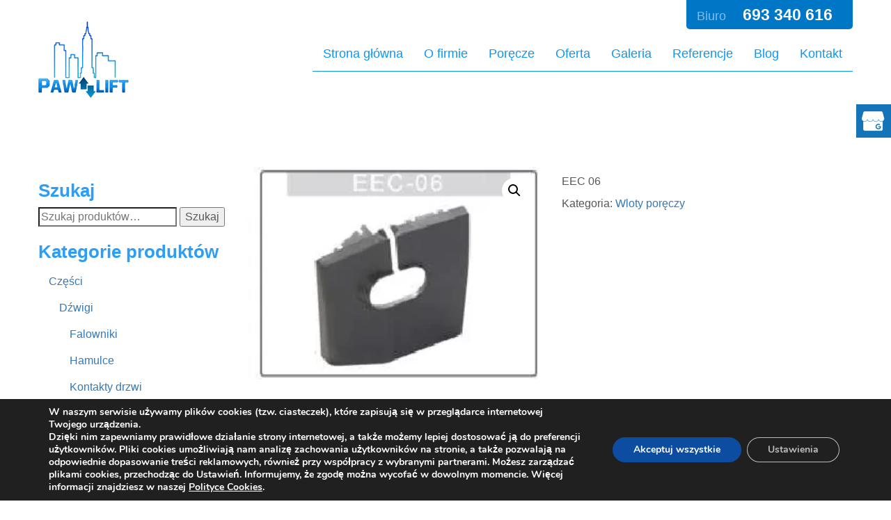

--- FILE ---
content_type: text/html; charset=UTF-8
request_url: https://pawlift-serwis-dzwigow.pl/produkt/wlot-poreczy-kone-2/
body_size: 15660
content:
<!DOCTYPE html>
<html lang="pl-PL">
<head>
<meta charset="UTF-8" />
<meta name="viewport" content="width=device-width, initial-scale=1.0" />
<title>Wlot poręczy KONE | EEC 06</title>
<!-- HTML5 Shim and Respond.js IE8 support of HTML5 elements and media queries --><!-- WARNING: Respond.js doesn't work if you view the page via file:// -->
<!--[if lt IE 9]><script src="https://oss.maxcdn.com/libs/html5shiv/3.7.0/html5shiv.js"></script><script src="https://oss.maxcdn.com/libs/respond.js/1.4.2/respond.min.js"></script><![endif]--> 
<meta name='robots' content='max-image-preview:large' />
<!-- This site is optimized with the Yoast SEO plugin v14.7 - https://yoast.com/wordpress/plugins/seo/ -->
<meta name="robots" content="index, follow" />
<meta name="googlebot" content="index, follow, max-snippet:-1, max-image-preview:large, max-video-preview:-1" />
<meta name="bingbot" content="index, follow, max-snippet:-1, max-image-preview:large, max-video-preview:-1" />
<link rel="canonical" href="https://pawlift-serwis-dzwigow.pl/produkt/wlot-poreczy-kone-2/" />
<meta property="og:locale" content="pl_PL" />
<meta property="og:type" content="article" />
<meta property="og:title" content="Wlot poręczy KONE | EEC 06" />
<meta property="og:description" content="EEC 06" />
<meta property="og:url" content="https://pawlift-serwis-dzwigow.pl/produkt/wlot-poreczy-kone-2/" />
<meta property="article:modified_time" content="2023-09-29T07:40:40+00:00" />
<meta property="og:image" content="https://pawlift-serwis-dzwigow.pl/wp-content/uploads/2022/06/EEC-06.png" />
<meta property="og:image:width" content="273" />
<meta property="og:image:height" content="200" />
<meta name="twitter:card" content="summary" />
<script type="application/ld+json" class="yoast-schema-graph">{"@context":"https://schema.org","@graph":[{"@type":"WebSite","@id":"https://pawlift-serwis-dzwigow.pl/#website","url":"https://pawlift-serwis-dzwigow.pl/","name":"","description":"","potentialAction":[{"@type":"SearchAction","target":"https://pawlift-serwis-dzwigow.pl/?s={search_term_string}","query-input":"required name=search_term_string"}],"inLanguage":"pl-PL"},{"@type":"ImageObject","@id":"https://pawlift-serwis-dzwigow.pl/produkt/wlot-poreczy-kone-2/#primaryimage","inLanguage":"pl-PL","url":"https://pawlift-serwis-dzwigow.pl/wp-content/uploads/2022/06/EEC-06.png","width":273,"height":200},{"@type":"WebPage","@id":"https://pawlift-serwis-dzwigow.pl/produkt/wlot-poreczy-kone-2/#webpage","url":"https://pawlift-serwis-dzwigow.pl/produkt/wlot-poreczy-kone-2/","name":"Wlot por\u0119czy KONE | EEC 06","isPartOf":{"@id":"https://pawlift-serwis-dzwigow.pl/#website"},"primaryImageOfPage":{"@id":"https://pawlift-serwis-dzwigow.pl/produkt/wlot-poreczy-kone-2/#primaryimage"},"datePublished":"2022-06-23T09:24:19+00:00","dateModified":"2023-09-29T07:40:40+00:00","breadcrumb":{"@id":"https://pawlift-serwis-dzwigow.pl/produkt/wlot-poreczy-kone-2/#breadcrumb"},"inLanguage":"pl-PL","potentialAction":[{"@type":"ReadAction","target":["https://pawlift-serwis-dzwigow.pl/produkt/wlot-poreczy-kone-2/"]}]},{"@type":"BreadcrumbList","@id":"https://pawlift-serwis-dzwigow.pl/produkt/wlot-poreczy-kone-2/#breadcrumb","itemListElement":[{"@type":"ListItem","position":1,"item":{"@type":"WebPage","@id":"https://pawlift-serwis-dzwigow.pl/","url":"https://pawlift-serwis-dzwigow.pl/","name":"Strona g\u0142\u00f3wna"}},{"@type":"ListItem","position":2,"item":{"@type":"WebPage","@id":"https://pawlift-serwis-dzwigow.pl/produkt/wlot-poreczy-kone-2/","url":"https://pawlift-serwis-dzwigow.pl/produkt/wlot-poreczy-kone-2/","name":"Wlot por\u0119czy KONE"}}]}]}</script>
<!-- / Yoast SEO plugin. -->
<link rel='dns-prefetch' href='//www.google.com' />
<link rel='dns-prefetch' href='//maps.googleapis.com' />
<link rel="alternate" type="application/rss+xml" title=" &raquo; Wlot poręczy KONE Kanał z komentarzami" href="https://pawlift-serwis-dzwigow.pl/produkt/wlot-poreczy-kone-2/feed/" />
<!-- <link rel='stylesheet' id='bootstrap-css' href='https://pawlift-serwis-dzwigow.pl/wp-content/plugins/easy-bootstrap-shortcodes/styles/bootstrap.min.css?ver=6.6.4' type='text/css' media='all' /> -->
<!-- <link rel='stylesheet' id='bootstrap-fa-icon-css' href='https://pawlift-serwis-dzwigow.pl/wp-content/plugins/easy-bootstrap-shortcodes/styles/font-awesome.min.css?ver=6.6.4' type='text/css' media='all' /> -->
<!-- <link rel='stylesheet' id='wp-block-library-css' href='https://pawlift-serwis-dzwigow.pl/wp-includes/css/dist/block-library/style.min.css?ver=6.6.4' type='text/css' media='all' /> -->
<!-- <link rel='stylesheet' id='wc-block-vendors-style-css' href='https://pawlift-serwis-dzwigow.pl/wp-content/plugins/woocommerce/packages/woocommerce-blocks/build/vendors-style.css?ver=2.7.3' type='text/css' media='all' /> -->
<!-- <link rel='stylesheet' id='wc-block-style-css' href='https://pawlift-serwis-dzwigow.pl/wp-content/plugins/woocommerce/packages/woocommerce-blocks/build/style.css?ver=2.7.3' type='text/css' media='all' /> -->
<link rel="stylesheet" type="text/css" href="//pawlift-serwis-dzwigow.pl/wp-content/cache/wpfc-minified/egk3ujhg/aipg.css" media="all"/>
<style id='classic-theme-styles-inline-css' type='text/css'>
/*! This file is auto-generated */
.wp-block-button__link{color:#fff;background-color:#32373c;border-radius:9999px;box-shadow:none;text-decoration:none;padding:calc(.667em + 2px) calc(1.333em + 2px);font-size:1.125em}.wp-block-file__button{background:#32373c;color:#fff;text-decoration:none}
</style>
<style id='global-styles-inline-css' type='text/css'>
:root{--wp--preset--aspect-ratio--square: 1;--wp--preset--aspect-ratio--4-3: 4/3;--wp--preset--aspect-ratio--3-4: 3/4;--wp--preset--aspect-ratio--3-2: 3/2;--wp--preset--aspect-ratio--2-3: 2/3;--wp--preset--aspect-ratio--16-9: 16/9;--wp--preset--aspect-ratio--9-16: 9/16;--wp--preset--color--black: #000000;--wp--preset--color--cyan-bluish-gray: #abb8c3;--wp--preset--color--white: #ffffff;--wp--preset--color--pale-pink: #f78da7;--wp--preset--color--vivid-red: #cf2e2e;--wp--preset--color--luminous-vivid-orange: #ff6900;--wp--preset--color--luminous-vivid-amber: #fcb900;--wp--preset--color--light-green-cyan: #7bdcb5;--wp--preset--color--vivid-green-cyan: #00d084;--wp--preset--color--pale-cyan-blue: #8ed1fc;--wp--preset--color--vivid-cyan-blue: #0693e3;--wp--preset--color--vivid-purple: #9b51e0;--wp--preset--gradient--vivid-cyan-blue-to-vivid-purple: linear-gradient(135deg,rgba(6,147,227,1) 0%,rgb(155,81,224) 100%);--wp--preset--gradient--light-green-cyan-to-vivid-green-cyan: linear-gradient(135deg,rgb(122,220,180) 0%,rgb(0,208,130) 100%);--wp--preset--gradient--luminous-vivid-amber-to-luminous-vivid-orange: linear-gradient(135deg,rgba(252,185,0,1) 0%,rgba(255,105,0,1) 100%);--wp--preset--gradient--luminous-vivid-orange-to-vivid-red: linear-gradient(135deg,rgba(255,105,0,1) 0%,rgb(207,46,46) 100%);--wp--preset--gradient--very-light-gray-to-cyan-bluish-gray: linear-gradient(135deg,rgb(238,238,238) 0%,rgb(169,184,195) 100%);--wp--preset--gradient--cool-to-warm-spectrum: linear-gradient(135deg,rgb(74,234,220) 0%,rgb(151,120,209) 20%,rgb(207,42,186) 40%,rgb(238,44,130) 60%,rgb(251,105,98) 80%,rgb(254,248,76) 100%);--wp--preset--gradient--blush-light-purple: linear-gradient(135deg,rgb(255,206,236) 0%,rgb(152,150,240) 100%);--wp--preset--gradient--blush-bordeaux: linear-gradient(135deg,rgb(254,205,165) 0%,rgb(254,45,45) 50%,rgb(107,0,62) 100%);--wp--preset--gradient--luminous-dusk: linear-gradient(135deg,rgb(255,203,112) 0%,rgb(199,81,192) 50%,rgb(65,88,208) 100%);--wp--preset--gradient--pale-ocean: linear-gradient(135deg,rgb(255,245,203) 0%,rgb(182,227,212) 50%,rgb(51,167,181) 100%);--wp--preset--gradient--electric-grass: linear-gradient(135deg,rgb(202,248,128) 0%,rgb(113,206,126) 100%);--wp--preset--gradient--midnight: linear-gradient(135deg,rgb(2,3,129) 0%,rgb(40,116,252) 100%);--wp--preset--font-size--small: 13px;--wp--preset--font-size--medium: 20px;--wp--preset--font-size--large: 36px;--wp--preset--font-size--x-large: 42px;--wp--preset--spacing--20: 0.44rem;--wp--preset--spacing--30: 0.67rem;--wp--preset--spacing--40: 1rem;--wp--preset--spacing--50: 1.5rem;--wp--preset--spacing--60: 2.25rem;--wp--preset--spacing--70: 3.38rem;--wp--preset--spacing--80: 5.06rem;--wp--preset--shadow--natural: 6px 6px 9px rgba(0, 0, 0, 0.2);--wp--preset--shadow--deep: 12px 12px 50px rgba(0, 0, 0, 0.4);--wp--preset--shadow--sharp: 6px 6px 0px rgba(0, 0, 0, 0.2);--wp--preset--shadow--outlined: 6px 6px 0px -3px rgba(255, 255, 255, 1), 6px 6px rgba(0, 0, 0, 1);--wp--preset--shadow--crisp: 6px 6px 0px rgba(0, 0, 0, 1);}:where(.is-layout-flex){gap: 0.5em;}:where(.is-layout-grid){gap: 0.5em;}body .is-layout-flex{display: flex;}.is-layout-flex{flex-wrap: wrap;align-items: center;}.is-layout-flex > :is(*, div){margin: 0;}body .is-layout-grid{display: grid;}.is-layout-grid > :is(*, div){margin: 0;}:where(.wp-block-columns.is-layout-flex){gap: 2em;}:where(.wp-block-columns.is-layout-grid){gap: 2em;}:where(.wp-block-post-template.is-layout-flex){gap: 1.25em;}:where(.wp-block-post-template.is-layout-grid){gap: 1.25em;}.has-black-color{color: var(--wp--preset--color--black) !important;}.has-cyan-bluish-gray-color{color: var(--wp--preset--color--cyan-bluish-gray) !important;}.has-white-color{color: var(--wp--preset--color--white) !important;}.has-pale-pink-color{color: var(--wp--preset--color--pale-pink) !important;}.has-vivid-red-color{color: var(--wp--preset--color--vivid-red) !important;}.has-luminous-vivid-orange-color{color: var(--wp--preset--color--luminous-vivid-orange) !important;}.has-luminous-vivid-amber-color{color: var(--wp--preset--color--luminous-vivid-amber) !important;}.has-light-green-cyan-color{color: var(--wp--preset--color--light-green-cyan) !important;}.has-vivid-green-cyan-color{color: var(--wp--preset--color--vivid-green-cyan) !important;}.has-pale-cyan-blue-color{color: var(--wp--preset--color--pale-cyan-blue) !important;}.has-vivid-cyan-blue-color{color: var(--wp--preset--color--vivid-cyan-blue) !important;}.has-vivid-purple-color{color: var(--wp--preset--color--vivid-purple) !important;}.has-black-background-color{background-color: var(--wp--preset--color--black) !important;}.has-cyan-bluish-gray-background-color{background-color: var(--wp--preset--color--cyan-bluish-gray) !important;}.has-white-background-color{background-color: var(--wp--preset--color--white) !important;}.has-pale-pink-background-color{background-color: var(--wp--preset--color--pale-pink) !important;}.has-vivid-red-background-color{background-color: var(--wp--preset--color--vivid-red) !important;}.has-luminous-vivid-orange-background-color{background-color: var(--wp--preset--color--luminous-vivid-orange) !important;}.has-luminous-vivid-amber-background-color{background-color: var(--wp--preset--color--luminous-vivid-amber) !important;}.has-light-green-cyan-background-color{background-color: var(--wp--preset--color--light-green-cyan) !important;}.has-vivid-green-cyan-background-color{background-color: var(--wp--preset--color--vivid-green-cyan) !important;}.has-pale-cyan-blue-background-color{background-color: var(--wp--preset--color--pale-cyan-blue) !important;}.has-vivid-cyan-blue-background-color{background-color: var(--wp--preset--color--vivid-cyan-blue) !important;}.has-vivid-purple-background-color{background-color: var(--wp--preset--color--vivid-purple) !important;}.has-black-border-color{border-color: var(--wp--preset--color--black) !important;}.has-cyan-bluish-gray-border-color{border-color: var(--wp--preset--color--cyan-bluish-gray) !important;}.has-white-border-color{border-color: var(--wp--preset--color--white) !important;}.has-pale-pink-border-color{border-color: var(--wp--preset--color--pale-pink) !important;}.has-vivid-red-border-color{border-color: var(--wp--preset--color--vivid-red) !important;}.has-luminous-vivid-orange-border-color{border-color: var(--wp--preset--color--luminous-vivid-orange) !important;}.has-luminous-vivid-amber-border-color{border-color: var(--wp--preset--color--luminous-vivid-amber) !important;}.has-light-green-cyan-border-color{border-color: var(--wp--preset--color--light-green-cyan) !important;}.has-vivid-green-cyan-border-color{border-color: var(--wp--preset--color--vivid-green-cyan) !important;}.has-pale-cyan-blue-border-color{border-color: var(--wp--preset--color--pale-cyan-blue) !important;}.has-vivid-cyan-blue-border-color{border-color: var(--wp--preset--color--vivid-cyan-blue) !important;}.has-vivid-purple-border-color{border-color: var(--wp--preset--color--vivid-purple) !important;}.has-vivid-cyan-blue-to-vivid-purple-gradient-background{background: var(--wp--preset--gradient--vivid-cyan-blue-to-vivid-purple) !important;}.has-light-green-cyan-to-vivid-green-cyan-gradient-background{background: var(--wp--preset--gradient--light-green-cyan-to-vivid-green-cyan) !important;}.has-luminous-vivid-amber-to-luminous-vivid-orange-gradient-background{background: var(--wp--preset--gradient--luminous-vivid-amber-to-luminous-vivid-orange) !important;}.has-luminous-vivid-orange-to-vivid-red-gradient-background{background: var(--wp--preset--gradient--luminous-vivid-orange-to-vivid-red) !important;}.has-very-light-gray-to-cyan-bluish-gray-gradient-background{background: var(--wp--preset--gradient--very-light-gray-to-cyan-bluish-gray) !important;}.has-cool-to-warm-spectrum-gradient-background{background: var(--wp--preset--gradient--cool-to-warm-spectrum) !important;}.has-blush-light-purple-gradient-background{background: var(--wp--preset--gradient--blush-light-purple) !important;}.has-blush-bordeaux-gradient-background{background: var(--wp--preset--gradient--blush-bordeaux) !important;}.has-luminous-dusk-gradient-background{background: var(--wp--preset--gradient--luminous-dusk) !important;}.has-pale-ocean-gradient-background{background: var(--wp--preset--gradient--pale-ocean) !important;}.has-electric-grass-gradient-background{background: var(--wp--preset--gradient--electric-grass) !important;}.has-midnight-gradient-background{background: var(--wp--preset--gradient--midnight) !important;}.has-small-font-size{font-size: var(--wp--preset--font-size--small) !important;}.has-medium-font-size{font-size: var(--wp--preset--font-size--medium) !important;}.has-large-font-size{font-size: var(--wp--preset--font-size--large) !important;}.has-x-large-font-size{font-size: var(--wp--preset--font-size--x-large) !important;}
:where(.wp-block-post-template.is-layout-flex){gap: 1.25em;}:where(.wp-block-post-template.is-layout-grid){gap: 1.25em;}
:where(.wp-block-columns.is-layout-flex){gap: 2em;}:where(.wp-block-columns.is-layout-grid){gap: 2em;}
:root :where(.wp-block-pullquote){font-size: 1.5em;line-height: 1.6;}
</style>
<!-- <link rel='stylesheet' id='contact-form-7-bootstrap-style-css' href='https://pawlift-serwis-dzwigow.pl/wp-content/plugins/bootstrap-for-contact-form-7/assets/dist/css/style.min.css?ver=6.6.4' type='text/css' media='all' /> -->
<!-- <link rel='stylesheet' id='photoswipe-css' href='https://pawlift-serwis-dzwigow.pl/wp-content/plugins/woocommerce/assets/css/photoswipe/photoswipe.min.css?ver=4.3.6' type='text/css' media='all' /> -->
<!-- <link rel='stylesheet' id='photoswipe-default-skin-css' href='https://pawlift-serwis-dzwigow.pl/wp-content/plugins/woocommerce/assets/css/photoswipe/default-skin/default-skin.min.css?ver=4.3.6' type='text/css' media='all' /> -->
<!-- <link rel='stylesheet' id='woocommerce-layout-css' href='https://pawlift-serwis-dzwigow.pl/wp-content/plugins/woocommerce/assets/css/woocommerce-layout.css?ver=4.3.6' type='text/css' media='all' /> -->
<link rel="stylesheet" type="text/css" href="//pawlift-serwis-dzwigow.pl/wp-content/cache/wpfc-minified/loglbc3d/aj28.css" media="all"/>
<!-- <link rel='stylesheet' id='woocommerce-smallscreen-css' href='https://pawlift-serwis-dzwigow.pl/wp-content/plugins/woocommerce/assets/css/woocommerce-smallscreen.css?ver=4.3.6' type='text/css' media='only screen and (max-width: 768px)' /> -->
<link rel="stylesheet" type="text/css" href="//pawlift-serwis-dzwigow.pl/wp-content/cache/wpfc-minified/fdecmtcw/aipg.css" media="only screen and (max-width: 768px)"/>
<!-- <link rel='stylesheet' id='woocommerce-general-css' href='https://pawlift-serwis-dzwigow.pl/wp-content/plugins/woocommerce/assets/css/woocommerce.css?ver=4.3.6' type='text/css' media='all' /> -->
<link rel="stylesheet" type="text/css" href="//pawlift-serwis-dzwigow.pl/wp-content/cache/wpfc-minified/mk5qwevm/aipg.css" media="all"/>
<style id='woocommerce-inline-inline-css' type='text/css'>
.woocommerce form .form-row .required { visibility: visible; }
</style>
<!-- <link rel='stylesheet' id='google-maps-builder-plugin-styles-css' href='https://pawlift-serwis-dzwigow.pl/wp-content/plugins/google-maps-builder/vendor/wordimpress/maps-builder-core/assets/css/google-maps-builder.min.css?ver=2.1.1' type='text/css' media='all' /> -->
<!-- <link rel='stylesheet' id='google-maps-builder-map-icons-css' href='https://pawlift-serwis-dzwigow.pl/wp-content/plugins/google-maps-builder/vendor/wordimpress/maps-builder-core/includes/libraries/map-icons/css/map-icons.css?ver=2.1.1' type='text/css' media='all' /> -->
<!-- <link rel='stylesheet' id='fontawesome-css' href='https://pawlift-serwis-dzwigow.pl/wp-content/themes/pawlift/assets/font-awesome/css/font-awesome.min.css?ver=6.6.4' type='text/css' media='all' /> -->
<!-- <link rel='stylesheet' id='ui-css' href='https://pawlift-serwis-dzwigow.pl/wp-content/themes/pawlift/assets/jquery-ui/jquery-ui.min.css?ver=6.6.4' type='text/css' media='all' /> -->
<!-- <link rel='stylesheet' id='fancy-css' href='https://pawlift-serwis-dzwigow.pl/wp-content/themes/pawlift/assets/fancybox/jquery.fancybox.css?ver=6.6.4' type='text/css' media='all' /> -->
<!-- <link rel='stylesheet' id='animate-css' href='https://pawlift-serwis-dzwigow.pl/wp-content/themes/pawlift/assets/css/animate.css?ver=6.6.4' type='text/css' media='all' /> -->
<!-- <link rel='stylesheet' id='slick-css' href='https://pawlift-serwis-dzwigow.pl/wp-content/themes/pawlift/assets/css/slick.css?ver=6.6.4' type='text/css' media='all' /> -->
<!-- <link rel='stylesheet' id='main-css' href='https://pawlift-serwis-dzwigow.pl/wp-content/themes/pawlift/style.css?ver=6.6.4' type='text/css' media='all' /> -->
<!-- <link rel='stylesheet' id='ebs_dynamic_css-css' href='https://pawlift-serwis-dzwigow.pl/wp-content/plugins/easy-bootstrap-shortcodes/styles/ebs_dynamic_css.php?ver=6.6.4' type='text/css' media='all' /> -->
<!-- <link rel='stylesheet' id='moove_gdpr_frontend-css' href='https://pawlift-serwis-dzwigow.pl/wp-content/plugins/gdpr-cookie-compliance/dist/styles/gdpr-main.css?ver=4.10.5' type='text/css' media='all' /> -->
<link rel="stylesheet" type="text/css" href="//pawlift-serwis-dzwigow.pl/wp-content/cache/wpfc-minified/2p27f96q/4pb5l.css" media="all"/>
<style id='moove_gdpr_frontend-inline-css' type='text/css'>
#moove_gdpr_cookie_modal,#moove_gdpr_cookie_info_bar,.gdpr_cookie_settings_shortcode_content{font-family:Nunito,sans-serif}#moove_gdpr_save_popup_settings_button{background-color:#373737;color:#fff}#moove_gdpr_save_popup_settings_button:hover{background-color:#000}#moove_gdpr_cookie_info_bar .moove-gdpr-info-bar-container .moove-gdpr-info-bar-content a.mgbutton,#moove_gdpr_cookie_info_bar .moove-gdpr-info-bar-container .moove-gdpr-info-bar-content button.mgbutton{background-color:#0c4da2}#moove_gdpr_cookie_modal .moove-gdpr-modal-content .moove-gdpr-modal-footer-content .moove-gdpr-button-holder a.mgbutton,#moove_gdpr_cookie_modal .moove-gdpr-modal-content .moove-gdpr-modal-footer-content .moove-gdpr-button-holder button.mgbutton,.gdpr_cookie_settings_shortcode_content .gdpr-shr-button.button-green{background-color:#0c4da2;border-color:#0c4da2}#moove_gdpr_cookie_modal .moove-gdpr-modal-content .moove-gdpr-modal-footer-content .moove-gdpr-button-holder a.mgbutton:hover,#moove_gdpr_cookie_modal .moove-gdpr-modal-content .moove-gdpr-modal-footer-content .moove-gdpr-button-holder button.mgbutton:hover,.gdpr_cookie_settings_shortcode_content .gdpr-shr-button.button-green:hover{background-color:#fff;color:#0c4da2}#moove_gdpr_cookie_modal .moove-gdpr-modal-content .moove-gdpr-modal-close i,#moove_gdpr_cookie_modal .moove-gdpr-modal-content .moove-gdpr-modal-close span.gdpr-icon{background-color:#0c4da2;border:1px solid #0c4da2}#moove_gdpr_cookie_info_bar span.change-settings-button.focus-g,#moove_gdpr_cookie_info_bar span.change-settings-button:focus{-webkit-box-shadow:0 0 1px 3px #0c4da2;-moz-box-shadow:0 0 1px 3px #0c4da2;box-shadow:0 0 1px 3px #0c4da2}#moove_gdpr_cookie_modal .moove-gdpr-modal-content .moove-gdpr-modal-close i:hover,#moove_gdpr_cookie_modal .moove-gdpr-modal-content .moove-gdpr-modal-close span.gdpr-icon:hover,#moove_gdpr_cookie_info_bar span[data-href]>u.change-settings-button{color:#0c4da2}#moove_gdpr_cookie_modal .moove-gdpr-modal-content .moove-gdpr-modal-left-content #moove-gdpr-menu li.menu-item-selected a span.gdpr-icon,#moove_gdpr_cookie_modal .moove-gdpr-modal-content .moove-gdpr-modal-left-content #moove-gdpr-menu li.menu-item-selected button span.gdpr-icon{color:inherit}#moove_gdpr_cookie_modal .moove-gdpr-modal-content .moove-gdpr-modal-left-content #moove-gdpr-menu li a span.gdpr-icon,#moove_gdpr_cookie_modal .moove-gdpr-modal-content .moove-gdpr-modal-left-content #moove-gdpr-menu li button span.gdpr-icon{color:inherit}#moove_gdpr_cookie_modal .gdpr-acc-link{line-height:0;font-size:0;color:transparent;position:absolute}#moove_gdpr_cookie_modal .moove-gdpr-modal-content .moove-gdpr-modal-close:hover i,#moove_gdpr_cookie_modal .moove-gdpr-modal-content .moove-gdpr-modal-left-content #moove-gdpr-menu li a,#moove_gdpr_cookie_modal .moove-gdpr-modal-content .moove-gdpr-modal-left-content #moove-gdpr-menu li button,#moove_gdpr_cookie_modal .moove-gdpr-modal-content .moove-gdpr-modal-left-content #moove-gdpr-menu li button i,#moove_gdpr_cookie_modal .moove-gdpr-modal-content .moove-gdpr-modal-left-content #moove-gdpr-menu li a i,#moove_gdpr_cookie_modal .moove-gdpr-modal-content .moove-gdpr-tab-main .moove-gdpr-tab-main-content a:hover,#moove_gdpr_cookie_info_bar.moove-gdpr-dark-scheme .moove-gdpr-info-bar-container .moove-gdpr-info-bar-content a.mgbutton:hover,#moove_gdpr_cookie_info_bar.moove-gdpr-dark-scheme .moove-gdpr-info-bar-container .moove-gdpr-info-bar-content button.mgbutton:hover,#moove_gdpr_cookie_info_bar.moove-gdpr-dark-scheme .moove-gdpr-info-bar-container .moove-gdpr-info-bar-content a:hover,#moove_gdpr_cookie_info_bar.moove-gdpr-dark-scheme .moove-gdpr-info-bar-container .moove-gdpr-info-bar-content button:hover,#moove_gdpr_cookie_info_bar.moove-gdpr-dark-scheme .moove-gdpr-info-bar-container .moove-gdpr-info-bar-content span.change-settings-button:hover,#moove_gdpr_cookie_info_bar.moove-gdpr-dark-scheme .moove-gdpr-info-bar-container .moove-gdpr-info-bar-content u.change-settings-button:hover,#moove_gdpr_cookie_info_bar span[data-href]>u.change-settings-button,#moove_gdpr_cookie_info_bar.moove-gdpr-dark-scheme .moove-gdpr-info-bar-container .moove-gdpr-info-bar-content a.mgbutton.focus-g,#moove_gdpr_cookie_info_bar.moove-gdpr-dark-scheme .moove-gdpr-info-bar-container .moove-gdpr-info-bar-content button.mgbutton.focus-g,#moove_gdpr_cookie_info_bar.moove-gdpr-dark-scheme .moove-gdpr-info-bar-container .moove-gdpr-info-bar-content a.focus-g,#moove_gdpr_cookie_info_bar.moove-gdpr-dark-scheme .moove-gdpr-info-bar-container .moove-gdpr-info-bar-content button.focus-g,#moove_gdpr_cookie_info_bar.moove-gdpr-dark-scheme .moove-gdpr-info-bar-container .moove-gdpr-info-bar-content a.mgbutton:focus,#moove_gdpr_cookie_info_bar.moove-gdpr-dark-scheme .moove-gdpr-info-bar-container .moove-gdpr-info-bar-content button.mgbutton:focus,#moove_gdpr_cookie_info_bar.moove-gdpr-dark-scheme .moove-gdpr-info-bar-container .moove-gdpr-info-bar-content a:focus,#moove_gdpr_cookie_info_bar.moove-gdpr-dark-scheme .moove-gdpr-info-bar-container .moove-gdpr-info-bar-content button:focus,#moove_gdpr_cookie_info_bar.moove-gdpr-dark-scheme .moove-gdpr-info-bar-container .moove-gdpr-info-bar-content span.change-settings-button.focus-g,span.change-settings-button:focus,#moove_gdpr_cookie_info_bar.moove-gdpr-dark-scheme .moove-gdpr-info-bar-container .moove-gdpr-info-bar-content u.change-settings-button.focus-g,#moove_gdpr_cookie_info_bar.moove-gdpr-dark-scheme .moove-gdpr-info-bar-container .moove-gdpr-info-bar-content u.change-settings-button:focus{color:#0c4da2}#moove_gdpr_cookie_modal.gdpr_lightbox-hide{display:none}
</style>
<script src='//pawlift-serwis-dzwigow.pl/wp-content/cache/wpfc-minified/8ihfahik/aipg.js' type="text/javascript"></script>
<!-- <script type="text/javascript" src="https://pawlift-serwis-dzwigow.pl/wp-includes/js/jquery/jquery.min.js?ver=3.7.1" id="jquery-core-js"></script> -->
<!-- <script type="text/javascript" src="https://pawlift-serwis-dzwigow.pl/wp-includes/js/jquery/jquery-migrate.min.js?ver=3.4.1" id="jquery-migrate-js"></script> -->
<script type="text/javascript" src="https://maps.googleapis.com/maps/api/js?v=3.exp&amp;libraries=places&amp;key=AIzaSyCtX71NVxXGJdMJI-4g6kOW1P-pQyMdSx0&amp;ver=6.6.4" id="google-maps-builder-gmaps-js"></script>
<link rel="https://api.w.org/" href="https://pawlift-serwis-dzwigow.pl/wp-json/" /><link rel="alternate" title="JSON" type="application/json" href="https://pawlift-serwis-dzwigow.pl/wp-json/wp/v2/product/2535" /><link rel="EditURI" type="application/rsd+xml" title="RSD" href="https://pawlift-serwis-dzwigow.pl/xmlrpc.php?rsd" />
<meta name="generator" content="WordPress 6.6.4" />
<meta name="generator" content="WooCommerce 4.3.6" />
<link rel='shortlink' href='https://pawlift-serwis-dzwigow.pl/?p=2535' />
<link rel="alternate" title="oEmbed (JSON)" type="application/json+oembed" href="https://pawlift-serwis-dzwigow.pl/wp-json/oembed/1.0/embed?url=https%3A%2F%2Fpawlift-serwis-dzwigow.pl%2Fprodukt%2Fwlot-poreczy-kone-2%2F" />
<link rel="alternate" title="oEmbed (XML)" type="text/xml+oembed" href="https://pawlift-serwis-dzwigow.pl/wp-json/oembed/1.0/embed?url=https%3A%2F%2Fpawlift-serwis-dzwigow.pl%2Fprodukt%2Fwlot-poreczy-kone-2%2F&#038;format=xml" />
<script>
document.documentElement.className = document.documentElement.className.replace( 'no-js', 'js' );
</script>
<style>
.no-js img.lazyload { display: none; }
figure.wp-block-image img.lazyloading { min-width: 150px; }
.lazyload, .lazyloading { opacity: 0; }
.lazyloaded {
opacity: 1;
transition: opacity 400ms;
transition-delay: 0ms;
}
</style>
<style type="text/css">
div.wpcf7 .ajax-loader {
background-image: url('https://pawlift-serwis-dzwigow.pl/wp-content/plugins/contact-form-7/images/ajax-loader.gif');
}
</style>
<noscript><style>.woocommerce-product-gallery{ opacity: 1 !important; }</style></noscript>
<style type="text/css" id="wp-custom-css">
/*
Tutaj możesz dodać własny CSS.
Naciśnij ikonkę pomocy, żeby dowiedzieć się więcej.
*/
#header ul#top-menu li a {
color: #0b96f5;
font-size: 18px;
}
#mainContent > div > div > div > h1{    margin-top: 150px;}
div.wrapper p a{
text-decoration: underline;
}		</style>
<!-- Google tag (gtag.js) -->
<script async src="https://www.googletagmanager.com/gtag/js?id=G-EQ1ES17NEW"></script>
<script>
window.dataLayer = window.dataLayer || [];
function gtag(){dataLayer.push(arguments);}
gtag('consent', 'default', {
'ad_storage': 'denied',
'ad_user_data': 'denied',
'ad_personalization': 'denied',
'analytics_storage': 'denied',
'wait_for_update': 1000
});
gtag('js', new Date());
gtag('config', 'UA-97990874-1');
gtag('config', 'G-EQ1ES17NEW');
</script>
</head>
<body data-rsssl=1 id="rest">
<div class="wrapp">
<div id="header" class="menu-container clearfix">
<div class="wrapper">
<nav class="navbar navbar-default">
<div class="row">
<div class="col-xs-2">
<div class="navbar-header">
<a class="navbar-brand " id="logo-top" href="https://pawlift-serwis-dzwigow.pl">
<img  style="vertical-align:middle;"  alt="Paw-Lift naprawa wind" data-src="https://pawlift-serwis-dzwigow.pl/wp-content/themes/pawlift/images/naprawa-wind.png" class="img-responsive lazyload" src="[data-uri]"><noscript><img class="img-responsive" style="vertical-align:middle;" src="https://pawlift-serwis-dzwigow.pl/wp-content/themes/pawlift/images/naprawa-wind.png" alt="Paw-Lift naprawa wind"></noscript>
</a>
</div>
</div>
<div class="col-xs-10">
<div id="top-info">
<div class="blue">
<span class="line1" style="">Biuro</span>
<span class="line2" style="font-size: 23px; margin: 0 0 20px;"><a href="tel:+48693340616">693 340 616 </a></span>                              </div>
<!-- <div>
<strong><span class="line1" style="color:red;font-size: 3vw ;text-align:center; text-shadow: 0 0 0.4em #F87, 0 0 0.4em #F87, 0 0 0.4em #F87;">Wykonujemy resurs urządzeń<br /> dźwigowych oraz przeglądy specjalne</span></strong>
</div>    -->
</div>
<div id="menu">
<button type="button" class="navbar-toggle collapsed" data-toggle="collapse" data-target="#navbar-top" aria-expanded="false">
<span class="sr-only">Toggle navigation</span>
<span class="icon-bar"></span>
<span class="icon-bar"></span>
<span class="icon-bar"></span>
</button>
<div id="navbar-top" class="navbar-collapse collapse"><ul id="top-menu" class="nav navbar-nav navbar-right"><li id="menu-item-38" class="menu-item menu-item-type-post_type menu-item-object-page menu-item-home"><a href="https://pawlift-serwis-dzwigow.pl/" title="Strona główna">Strona główna<span></span></a></li>
<li id="menu-item-39" class="menu-item menu-item-type-post_type menu-item-object-page"><a href="https://pawlift-serwis-dzwigow.pl/o-firmie/" title="O firmie">O firmie<span></span></a></li>
<li id="menu-item-2897" class="menu-item menu-item-type-post_type menu-item-object-page"><a href="https://pawlift-serwis-dzwigow.pl/porecze/" title="Poręcze">Poręcze<span></span></a></li>
<li id="menu-item-40" class="menu-item menu-item-type-post_type menu-item-object-page menu-item-has-children"><a href="https://pawlift-serwis-dzwigow.pl/oferta/" title="Oferta">Oferta<span></span></a>
<ul class="sub-menu">
<li id="menu-item-1539" class="menu-item menu-item-type-post_type menu-item-object-page"><a href="https://pawlift-serwis-dzwigow.pl/resurs-urzadzen/" title="Resurs urządzeń">Resurs urządzeń<span></span></a></li>
<li id="menu-item-282" class="menu-item menu-item-type-post_type menu-item-object-page"><a href="https://pawlift-serwis-dzwigow.pl/konserwacjaiserwiswind/" title="Serwis wind">Serwis wind<span></span></a></li>
<li id="menu-item-2777" class="menu-item menu-item-type-post_type menu-item-object-page"><a href="https://pawlift-serwis-dzwigow.pl/oferta/modernizacja-wind/" title="Modernizacja wind">Modernizacja wind<span></span></a></li>
<li id="menu-item-281" class="menu-item menu-item-type-post_type menu-item-object-page menu-item-has-children"><a href="https://pawlift-serwis-dzwigow.pl/naprawy-dzwigow/" title="Naprawa dźwigów">Naprawa dźwigów<span></span></a>
<ul class="sub-menu">
<li id="menu-item-2779" class="menu-item menu-item-type-post_type menu-item-object-page"><a href="https://pawlift-serwis-dzwigow.pl/naprawy-dzwigow/naprawa-falownikow/" title="Naprawa falowników">Naprawa falowników<span></span></a></li>
</ul>
</li>
<li id="menu-item-1946" class="menu-item menu-item-type-post_type menu-item-object-page"><a href="https://pawlift-serwis-dzwigow.pl/serwis-podestow-ruchomych/" title="Serwis podestów ruchomych">Serwis podestów ruchomych<span></span></a></li>
<li id="menu-item-2780" class="menu-item menu-item-type-post_type menu-item-object-page"><a href="https://pawlift-serwis-dzwigow.pl/oferta/serwis-schodow-ruchomych/" title="Serwis schodów ruchomych">Serwis schodów ruchomych<span></span></a></li>
<li id="menu-item-3024" class="menu-item menu-item-type-post_type menu-item-object-page"><a href="https://pawlift-serwis-dzwigow.pl/pogotowie-dzwigowe-warszawa/" title="Pogotowie dźwigowe">Pogotowie dźwigowe<span></span></a></li>
<li id="menu-item-3025" class="menu-item menu-item-type-post_type menu-item-object-page"><a href="https://pawlift-serwis-dzwigow.pl/oferta/dzwigi-hydrauliczne/" title="Dźwigi hydrauliczne">Dźwigi hydrauliczne<span></span></a></li>
<li id="menu-item-3026" class="menu-item menu-item-type-post_type menu-item-object-page"><a href="https://pawlift-serwis-dzwigow.pl/oferta/dzwigi-elektryczne/" title="Dźwigi elektryczne">Dźwigi elektryczne<span></span></a></li>
<li id="menu-item-3027" class="menu-item menu-item-type-post_type menu-item-object-page"><a href="https://pawlift-serwis-dzwigow.pl/oferta/winda-dla-niepelnosprawnych/" title="Windy dla niepełnosprawnych">Windy dla niepełnosprawnych<span></span></a></li>
</ul>
</li>
<li id="menu-item-41" class="menu-item menu-item-type-post_type menu-item-object-page"><a href="https://pawlift-serwis-dzwigow.pl/galeria/" title="Galeria">Galeria<span></span></a></li>
<li id="menu-item-218" class="menu-item menu-item-type-post_type menu-item-object-page"><a href="https://pawlift-serwis-dzwigow.pl/referencje/" title="Referencje">Referencje<span></span></a></li>
<li id="menu-item-298" class="menu-item menu-item-type-taxonomy menu-item-object-category"><a href="https://pawlift-serwis-dzwigow.pl/blog/" title="Blog">Blog<span></span></a></li>
<li id="menu-item-43" class="menu-item menu-item-type-post_type menu-item-object-page"><a href="https://pawlift-serwis-dzwigow.pl/kontakt/" title="Kontakt">Kontakt<span></span></a></li>
</ul></div>                        </div>
</div>
</div>
</nav>
</div>
</div>
<div id="mainContent" class="only-main">
<div class="wrapper">
<div class="row">
<div class="col-lg-9 col-md-8 pull-right">
<div class="woocommerce">			<div class="single-product" data-product-page-preselected-id="0">
<div class="woocommerce-notices-wrapper"></div><div id="product-2535" class="product type-product post-2535 status-publish first instock product_cat-wloty-poreczy has-post-thumbnail shipping-taxable product-type-simple">
<div class="woocommerce-product-gallery woocommerce-product-gallery--with-images woocommerce-product-gallery--columns-4 images" data-columns="4" style="opacity: 0; transition: opacity .25s ease-in-out;">
<figure class="woocommerce-product-gallery__wrapper">
<div data-thumb="https://pawlift-serwis-dzwigow.pl/wp-content/uploads/2022/06/EEC-06-100x100.png" data-thumb-alt="" class="woocommerce-product-gallery__image"><a href="https://pawlift-serwis-dzwigow.pl/wp-content/uploads/2022/06/EEC-06.png"><img fetchpriority="high" decoding="async" width="273" height="200" src="https://pawlift-serwis-dzwigow.pl/wp-content/uploads/2022/06/EEC-06.png" class="wp-post-image" alt="" title="EEC 06" data-caption="" data-src="https://pawlift-serwis-dzwigow.pl/wp-content/uploads/2022/06/EEC-06.png" data-large_image="https://pawlift-serwis-dzwigow.pl/wp-content/uploads/2022/06/EEC-06.png" data-large_image_width="273" data-large_image_height="200" /></a></div>	</figure>
</div>
<div class="summary entry-summary">
<p class="price"></p>
<div class="woocommerce-product-details__short-description">
<p>EEC 06</p>
</div>
<div class="product_meta">
<span class="posted_in">Kategoria: <a href="https://pawlift-serwis-dzwigow.pl/kategoria-produktu/czesci/schody-ruchome/wloty-poreczy/" rel="tag">Wloty poręczy</a></span>
</div>
</div>
<div class="woocommerce-tabs wc-tabs-wrapper">
<ul class="tabs wc-tabs" role="tablist">
<li class="ask_question_tab" id="tab-title-ask_question" role="tab" aria-controls="tab-ask_question">
<a href="#tab-ask_question">
Zapytaj o produkt | cenę					</a>
</li>
</ul>
<div class="woocommerce-Tabs-panel woocommerce-Tabs-panel--ask_question panel entry-content wc-tab" id="tab-ask_question" role="tabpanel" aria-labelledby="tab-title-ask_question">
<h2>Zapytaj o produkt | cenę</h2>
<div role="form" class="wpcf7" id="wpcf7-f555-p2535-o1" lang="pl-PL" dir="ltr">
<div class="screen-reader-response" role="alert" aria-live="polite"></div>
<form action="/produkt/wlot-poreczy-kone-2/#wpcf7-f555-p2535-o1" method="post" class="wpcf7-form init form-horizontal" novalidate="novalidate">
<div style="display: none;">
<input type="hidden" name="_wpcf7" value="555" />
<input type="hidden" name="_wpcf7_version" value="5.2.1" />
<input type="hidden" name="_wpcf7_locale" value="pl_PL" />
<input type="hidden" name="_wpcf7_unit_tag" value="wpcf7-f555-p2535-o1" />
<input type="hidden" name="_wpcf7_container_post" value="2535" />
<input type="hidden" name="_wpcf7_posted_data_hash" value="" />
<input type="hidden" name="_wpcf7_recaptcha_response" value="" />
</div>
<span class="wpcf7-form-control-wrap product-name"><input type="hidden" name="product-name" value="Wlot poręczy KONE" size="40" class="wpcf7-form-control wpcf7dtx-dynamictext wpcf7-dynamichidden" aria-invalid="false" /></span>
<div class="form-group your-phone"><label class=" control-label col-sm-3">Telefon kontaktowy <span class="required">*</span></label><div class="col-sm-9"><input class="wpcf7-form-control wpcf7-text wpcf7-validates-as-required form-control" name="your-phone" type="text" value="" aria-invalid="false" aria-required="true" required></div></div>
<div class="form-group your-email"><label class=" control-label col-sm-3">Adres e-mail <span class="required">*</span></label><div class="col-sm-9"><input class="wpcf7-form-control wpcf7-text wpcf7-email wpcf7-validates-as-required wpcf7-validates-as-email form-control" name="your-email" type="email" value="" aria-invalid="false" aria-required="true" required></div></div>
<div class="form-group your-message"><label class=" control-label col-sm-3">Treść zapytania</label><div class="col-sm-9"><textarea class="wpcf7-form-control wpcf7-textarea form-control" name="your-message" rows="4" aria-invalid="false"></textarea></div></div>
<div class="form-group"><label class=" control-label col-sm-3"></label><div class="col-sm-9">* - pola wymagane</div></div>
<div class="form-group"><div class="col-sm-9 col-sm-offset-3"><input class="wpcf7-form-control wpcf7-submit btn btn-primary" type="submit" value="Wyślij"></div></div><div class="wpcf7-response-output alert alert-warning"></div></form></div>			</div>
</div>
<section class="related products">
<h2>Pokrewne produkty</h2>
<ul class="products columns-4">
<li class="product type-product post-2556 status-publish first instock product_cat-wloty-poreczy has-post-thumbnail shipping-taxable product-type-simple">
<a href="https://pawlift-serwis-dzwigow.pl/produkt/wlot-poreczy-kone-handrail-inlet-km5072085h01-2/" class="woocommerce-LoopProduct-link woocommerce-loop-product__link"><img decoding="async" width="258" height="200"   alt="" data-src="https://pawlift-serwis-dzwigow.pl/wp-content/uploads/2022/06/EEC-16.png" class="attachment-woocommerce_thumbnail size-woocommerce_thumbnail lazyload" src="[data-uri]" /><noscript><img decoding="async" width="258" height="200" src="https://pawlift-serwis-dzwigow.pl/wp-content/uploads/2022/06/EEC-16.png" class="attachment-woocommerce_thumbnail size-woocommerce_thumbnail" alt="" /></noscript><h2 class="woocommerce-loop-product__title">Wlot poręczy KONE HANDRAIL INLET KM5072085H01</h2>
</a><a href="https://pawlift-serwis-dzwigow.pl/produkt/wlot-poreczy-kone-handrail-inlet-km5072085h01-2/" data-quantity="1" class="button product_type_simple" data-product_id="2556" data-product_sku="" aria-label="Przeczytaj więcej o &ldquo;Wlot poręczy KONE HANDRAIL INLET KM5072085H01&rdquo;" rel="nofollow">Czytaj dalej</a></li>
<li class="product type-product post-2531 status-publish instock product_cat-wloty-poreczy shipping-taxable product-type-simple">
<a href="https://pawlift-serwis-dzwigow.pl/produkt/wlot-poreczy-kone-handrail-inlet/" class="woocommerce-LoopProduct-link woocommerce-loop-product__link"><img decoding="async" width="300" height="300"   alt="Wypełniacz" data-srcset="https://pawlift-serwis-dzwigow.pl/wp-content/uploads/woocommerce-placeholder-300x300.png 300w, https://pawlift-serwis-dzwigow.pl/wp-content/uploads/woocommerce-placeholder-600x600.png 600w, https://pawlift-serwis-dzwigow.pl/wp-content/uploads/woocommerce-placeholder-100x100.png 100w, https://pawlift-serwis-dzwigow.pl/wp-content/uploads/woocommerce-placeholder-150x150.png 150w, https://pawlift-serwis-dzwigow.pl/wp-content/uploads/woocommerce-placeholder-768x768.png 768w, https://pawlift-serwis-dzwigow.pl/wp-content/uploads/woocommerce-placeholder-1024x1024.png 1024w, https://pawlift-serwis-dzwigow.pl/wp-content/uploads/woocommerce-placeholder.png 1200w"  data-src="https://pawlift-serwis-dzwigow.pl/wp-content/uploads/woocommerce-placeholder-300x300.png" data-sizes="(max-width: 300px) 100vw, 300px" class="woocommerce-placeholder wp-post-image lazyload" src="[data-uri]" /><noscript><img decoding="async" width="300" height="300"   alt="Wypełniacz" data-srcset="https://pawlift-serwis-dzwigow.pl/wp-content/uploads/woocommerce-placeholder-300x300.png 300w, https://pawlift-serwis-dzwigow.pl/wp-content/uploads/woocommerce-placeholder-600x600.png 600w, https://pawlift-serwis-dzwigow.pl/wp-content/uploads/woocommerce-placeholder-100x100.png 100w, https://pawlift-serwis-dzwigow.pl/wp-content/uploads/woocommerce-placeholder-150x150.png 150w, https://pawlift-serwis-dzwigow.pl/wp-content/uploads/woocommerce-placeholder-768x768.png 768w, https://pawlift-serwis-dzwigow.pl/wp-content/uploads/woocommerce-placeholder-1024x1024.png 1024w, https://pawlift-serwis-dzwigow.pl/wp-content/uploads/woocommerce-placeholder.png 1200w"  data-src="https://pawlift-serwis-dzwigow.pl/wp-content/uploads/woocommerce-placeholder-300x300.png" data-sizes="(max-width: 300px) 100vw, 300px" class="woocommerce-placeholder wp-post-image lazyload" src="[data-uri]" /><noscript><img decoding="async" width="300" height="300" src="https://pawlift-serwis-dzwigow.pl/wp-content/uploads/woocommerce-placeholder-300x300.png" class="woocommerce-placeholder wp-post-image" alt="Wypełniacz" srcset="https://pawlift-serwis-dzwigow.pl/wp-content/uploads/woocommerce-placeholder-300x300.png 300w, https://pawlift-serwis-dzwigow.pl/wp-content/uploads/woocommerce-placeholder-600x600.png 600w, https://pawlift-serwis-dzwigow.pl/wp-content/uploads/woocommerce-placeholder-100x100.png 100w, https://pawlift-serwis-dzwigow.pl/wp-content/uploads/woocommerce-placeholder-150x150.png 150w, https://pawlift-serwis-dzwigow.pl/wp-content/uploads/woocommerce-placeholder-768x768.png 768w, https://pawlift-serwis-dzwigow.pl/wp-content/uploads/woocommerce-placeholder-1024x1024.png 1024w, https://pawlift-serwis-dzwigow.pl/wp-content/uploads/woocommerce-placeholder.png 1200w" sizes="(max-width: 300px) 100vw, 300px" /></noscript></noscript><h2 class="woocommerce-loop-product__title">Wlot poręczy KONE HANDRAIL INLET</h2>
</a><a href="https://pawlift-serwis-dzwigow.pl/produkt/wlot-poreczy-kone-handrail-inlet/" data-quantity="1" class="button product_type_simple" data-product_id="2531" data-product_sku="" aria-label="Przeczytaj więcej o &ldquo;Wlot poręczy KONE HANDRAIL INLET&rdquo;" rel="nofollow">Czytaj dalej</a></li>
<li class="product type-product post-2552 status-publish instock product_cat-wloty-poreczy shipping-taxable product-type-simple">
<a href="https://pawlift-serwis-dzwigow.pl/produkt/wlot-poreczy-kone-10/" class="woocommerce-LoopProduct-link woocommerce-loop-product__link"><img decoding="async" width="300" height="300"   alt="Wypełniacz" data-srcset="https://pawlift-serwis-dzwigow.pl/wp-content/uploads/woocommerce-placeholder-300x300.png 300w, https://pawlift-serwis-dzwigow.pl/wp-content/uploads/woocommerce-placeholder-600x600.png 600w, https://pawlift-serwis-dzwigow.pl/wp-content/uploads/woocommerce-placeholder-100x100.png 100w, https://pawlift-serwis-dzwigow.pl/wp-content/uploads/woocommerce-placeholder-150x150.png 150w, https://pawlift-serwis-dzwigow.pl/wp-content/uploads/woocommerce-placeholder-768x768.png 768w, https://pawlift-serwis-dzwigow.pl/wp-content/uploads/woocommerce-placeholder-1024x1024.png 1024w, https://pawlift-serwis-dzwigow.pl/wp-content/uploads/woocommerce-placeholder.png 1200w"  data-src="https://pawlift-serwis-dzwigow.pl/wp-content/uploads/woocommerce-placeholder-300x300.png" data-sizes="(max-width: 300px) 100vw, 300px" class="woocommerce-placeholder wp-post-image lazyload" src="[data-uri]" /><noscript><img decoding="async" width="300" height="300"   alt="Wypełniacz" data-srcset="https://pawlift-serwis-dzwigow.pl/wp-content/uploads/woocommerce-placeholder-300x300.png 300w, https://pawlift-serwis-dzwigow.pl/wp-content/uploads/woocommerce-placeholder-600x600.png 600w, https://pawlift-serwis-dzwigow.pl/wp-content/uploads/woocommerce-placeholder-100x100.png 100w, https://pawlift-serwis-dzwigow.pl/wp-content/uploads/woocommerce-placeholder-150x150.png 150w, https://pawlift-serwis-dzwigow.pl/wp-content/uploads/woocommerce-placeholder-768x768.png 768w, https://pawlift-serwis-dzwigow.pl/wp-content/uploads/woocommerce-placeholder-1024x1024.png 1024w, https://pawlift-serwis-dzwigow.pl/wp-content/uploads/woocommerce-placeholder.png 1200w"  data-src="https://pawlift-serwis-dzwigow.pl/wp-content/uploads/woocommerce-placeholder-300x300.png" data-sizes="(max-width: 300px) 100vw, 300px" class="woocommerce-placeholder wp-post-image lazyload" src="[data-uri]" /><noscript><img decoding="async" width="300" height="300" src="https://pawlift-serwis-dzwigow.pl/wp-content/uploads/woocommerce-placeholder-300x300.png" class="woocommerce-placeholder wp-post-image" alt="Wypełniacz" srcset="https://pawlift-serwis-dzwigow.pl/wp-content/uploads/woocommerce-placeholder-300x300.png 300w, https://pawlift-serwis-dzwigow.pl/wp-content/uploads/woocommerce-placeholder-600x600.png 600w, https://pawlift-serwis-dzwigow.pl/wp-content/uploads/woocommerce-placeholder-100x100.png 100w, https://pawlift-serwis-dzwigow.pl/wp-content/uploads/woocommerce-placeholder-150x150.png 150w, https://pawlift-serwis-dzwigow.pl/wp-content/uploads/woocommerce-placeholder-768x768.png 768w, https://pawlift-serwis-dzwigow.pl/wp-content/uploads/woocommerce-placeholder-1024x1024.png 1024w, https://pawlift-serwis-dzwigow.pl/wp-content/uploads/woocommerce-placeholder.png 1200w" sizes="(max-width: 300px) 100vw, 300px" /></noscript></noscript><h2 class="woocommerce-loop-product__title">Wlot poręczy KONE</h2>
</a><a href="https://pawlift-serwis-dzwigow.pl/produkt/wlot-poreczy-kone-10/" data-quantity="1" class="button product_type_simple" data-product_id="2552" data-product_sku="" aria-label="Przeczytaj więcej o &ldquo;Wlot poręczy KONE&rdquo;" rel="nofollow">Czytaj dalej</a></li>
<li class="product type-product post-2570 status-publish last instock product_cat-wloty-poreczy has-post-thumbnail shipping-taxable product-type-simple">
<a href="https://pawlift-serwis-dzwigow.pl/produkt/wlot-poreczy-schindler-2/" class="woocommerce-LoopProduct-link woocommerce-loop-product__link"><img decoding="async" width="270" height="200"   alt="" data-src="https://pawlift-serwis-dzwigow.pl/wp-content/uploads/2022/06/EEC-23.png" class="attachment-woocommerce_thumbnail size-woocommerce_thumbnail lazyload" src="[data-uri]" /><noscript><img decoding="async" width="270" height="200" src="https://pawlift-serwis-dzwigow.pl/wp-content/uploads/2022/06/EEC-23.png" class="attachment-woocommerce_thumbnail size-woocommerce_thumbnail" alt="" /></noscript><h2 class="woocommerce-loop-product__title">Wlot poręczy SCHINDLER</h2>
</a><a href="https://pawlift-serwis-dzwigow.pl/produkt/wlot-poreczy-schindler-2/" data-quantity="1" class="button product_type_simple" data-product_id="2570" data-product_sku="" aria-label="Przeczytaj więcej o &ldquo;Wlot poręczy SCHINDLER&rdquo;" rel="nofollow">Czytaj dalej</a></li>
</ul>
</section>
</div>
</div>
</div>                                                            </div>
<div id="sidebar" class="col-lg-3 col-md-4">
<div class="widget woocommerce widget_product_search"><h3 class="widget-title">Szukaj</h3><form role="search" method="get" class="woocommerce-product-search" action="https://pawlift-serwis-dzwigow.pl/">
<label class="screen-reader-text" for="woocommerce-product-search-field-0">Szukaj:</label>
<input type="search" id="woocommerce-product-search-field-0" class="search-field" placeholder="Szukaj produktów&hellip;" value="" name="s" />
<button type="submit" value="Szukaj">Szukaj</button>
<input type="hidden" name="post_type" value="product" />
</form>
</div><div class="widget_text widget widget_custom_html"><div class="textwidget custom-html-widget"><br/></div></div><div class="widget woocommerce widget_product_categories"><h3 class="widget-title">Kategorie produktów</h3><ul class="product-categories"><li class="cat-item cat-item-42 cat-parent current-cat-parent"><a href="https://pawlift-serwis-dzwigow.pl/kategoria-produktu/czesci/">Części</a><ul class='children'>
<li class="cat-item cat-item-43 cat-parent"><a href="https://pawlift-serwis-dzwigow.pl/kategoria-produktu/czesci/dzwigi/">Dźwigi</a>	<ul class='children'>
<li class="cat-item cat-item-47"><a href="https://pawlift-serwis-dzwigow.pl/kategoria-produktu/czesci/dzwigi/falowniki/">Falowniki</a></li>
<li class="cat-item cat-item-714"><a href="https://pawlift-serwis-dzwigow.pl/kategoria-produktu/czesci/dzwigi/hamulce/">Hamulce</a></li>
<li class="cat-item cat-item-80"><a href="https://pawlift-serwis-dzwigow.pl/kategoria-produktu/czesci/dzwigi/kontakty-drzwi/">Kontakty drzwi</a></li>
<li class="cat-item cat-item-79"><a href="https://pawlift-serwis-dzwigow.pl/kategoria-produktu/czesci/dzwigi/kontrolery-drzwi/">Kontrolery drzwi</a></li>
<li class="cat-item cat-item-81"><a href="https://pawlift-serwis-dzwigow.pl/kategoria-produktu/czesci/dzwigi/krzywki-drzwi/">Krzywki drzwi</a></li>
<li class="cat-item cat-item-713"><a href="https://pawlift-serwis-dzwigow.pl/kategoria-produktu/czesci/dzwigi/luzowniki_1/">Luzowniki</a></li>
<li class="cat-item cat-item-88"><a href="https://pawlift-serwis-dzwigow.pl/kategoria-produktu/czesci/dzwigi/prowadniki-drzwiowe/">Prowadniki drzwiowe</a></li>
<li class="cat-item cat-item-92"><a href="https://pawlift-serwis-dzwigow.pl/kategoria-produktu/czesci/dzwigi/przyciski/">Przyciski</a></li>
<li class="cat-item cat-item-82"><a href="https://pawlift-serwis-dzwigow.pl/kategoria-produktu/czesci/dzwigi/rolki-drzwi/">Rolki drzwi</a></li>
<li class="cat-item cat-item-84"><a href="https://pawlift-serwis-dzwigow.pl/kategoria-produktu/czesci/dzwigi/rolki-kabinowe/">Rolki kabinowe</a></li>
<li class="cat-item cat-item-83"><a href="https://pawlift-serwis-dzwigow.pl/kategoria-produktu/czesci/dzwigi/rolki-rygli-drzwiowych/">Rolki rygli drzwiowych</a></li>
<li class="cat-item cat-item-91"><a href="https://pawlift-serwis-dzwigow.pl/kategoria-produktu/czesci/dzwigi/silniki-napedu-drzwi/">Silniki napędu drzwi</a></li>
<li class="cat-item cat-item-86"><a href="https://pawlift-serwis-dzwigow.pl/kategoria-produktu/czesci/dzwigi/suwaki-kabinowe/">Suwaki kabinowe</a></li>
<li class="cat-item cat-item-87"><a href="https://pawlift-serwis-dzwigow.pl/kategoria-produktu/czesci/dzwigi/wkladki-kabinowe/">Wkładki kabinowe</a></li>
<li class="cat-item cat-item-85"><a href="https://pawlift-serwis-dzwigow.pl/kategoria-produktu/czesci/dzwigi/wozki-kabinowe/">Wózki kabinowe</a></li>
<li class="cat-item cat-item-89"><a href="https://pawlift-serwis-dzwigow.pl/kategoria-produktu/czesci/dzwigi/zamki-rygle/">Zamki, rygle</a></li>
</ul>
</li>
<li class="cat-item cat-item-740"><a href="https://pawlift-serwis-dzwigow.pl/kategoria-produktu/czesci/gsm/">Moduły łączności GSM</a></li>
<li class="cat-item cat-item-45 cat-parent current-cat-parent"><a href="https://pawlift-serwis-dzwigow.pl/kategoria-produktu/czesci/schody-ruchome/">Schody ruchome</a>	<ul class='children'>
<li class="cat-item cat-item-100"><a href="https://pawlift-serwis-dzwigow.pl/kategoria-produktu/czesci/schody-ruchome/grzebienie-stopni/">Grzebienie stopni</a></li>
<li class="cat-item cat-item-99"><a href="https://pawlift-serwis-dzwigow.pl/kategoria-produktu/czesci/schody-ruchome/kola-napedowe/">Koła napędowe</a></li>
<li class="cat-item cat-item-96"><a href="https://pawlift-serwis-dzwigow.pl/kategoria-produktu/czesci/schody-ruchome/kola-napedu-poreczy/">Koła napędu poręczy</a></li>
<li class="cat-item cat-item-97"><a href="https://pawlift-serwis-dzwigow.pl/kategoria-produktu/czesci/schody-ruchome/lancuchy-docisku-poreczy/">Łańcuchy docisku poręczy</a></li>
<li class="cat-item cat-item-745"><a href="https://pawlift-serwis-dzwigow.pl/kategoria-produktu/czesci/schody-ruchome/lancuchy-napinajace/">Łańcuchy napinające</a></li>
<li class="cat-item cat-item-98"><a href="https://pawlift-serwis-dzwigow.pl/kategoria-produktu/czesci/schody-ruchome/lancuchy-nawrotu-poreczy/">Łańcuchy nawrotu poręczy</a></li>
<li class="cat-item cat-item-93"><a href="https://pawlift-serwis-dzwigow.pl/kategoria-produktu/czesci/schody-ruchome/nawroty-poreczy/">Nawroty poręczy</a></li>
<li class="cat-item cat-item-94"><a href="https://pawlift-serwis-dzwigow.pl/kategoria-produktu/czesci/schody-ruchome/prowadzenie-poreczy/">Prowadzenie poręczy</a></li>
<li class="cat-item cat-item-743"><a href="https://pawlift-serwis-dzwigow.pl/kategoria-produktu/czesci/schody-ruchome/rolki-stopni-kone/">Rolki stopni Kone</a></li>
<li class="cat-item cat-item-742"><a href="https://pawlift-serwis-dzwigow.pl/kategoria-produktu/czesci/schody-ruchome/rolki-stopni-otis/">Rolki stopni Otis</a></li>
<li class="cat-item cat-item-56"><a href="https://pawlift-serwis-dzwigow.pl/kategoria-produktu/czesci/schody-ruchome/rolki-stopni/">Rolki stopni Schindler</a></li>
<li class="cat-item cat-item-744"><a href="https://pawlift-serwis-dzwigow.pl/kategoria-produktu/czesci/schody-ruchome/rolki-stopni-thyssenkrupp/">Rolki stopni Thyssenkrupp</a></li>
<li class="cat-item cat-item-46"><a href="https://pawlift-serwis-dzwigow.pl/kategoria-produktu/czesci/schody-ruchome/stopnie/">Stopnie</a></li>
<li class="cat-item cat-item-90 current-cat"><a href="https://pawlift-serwis-dzwigow.pl/kategoria-produktu/czesci/schody-ruchome/wloty-poreczy/">Wloty poręczy</a></li>
</ul>
</li>
</ul>
</li>
</ul></div>				</div>
</div>
</div>
</div>
<div id="footer" class="section-container clearfix">
<div class="inner">
<div class="wrapper">
<div class="row">
<div id="footer_1" class="col-lg-3 col-md-3 col-sm-3"><div class="widget widget_text"><h3 class="widget-title">PAW-LIFT Marcin Wiśniewski</h3>			<div class="textwidget"><p>ul. Milionowa 37 lok. 2<br />
93-193 Łódź<br />
Biuro: <a href="tel:+48693340616">693 340 616</a><br />
E-mail: <a href="mailto:biuro@pawlift-serwis-dzwigow.pl">biuro@pawlift-serwis-dzwigow.pl</a></p>
</div>
</div></div>
<div id="footer_2" class="col-lg-6 col-md-6 col-sm-6">
<div class="social-sidebar"><div class="widget widget_text">			<div class="textwidget"><!--
<ul class="social">
<li class="fb"><a href="#">&#102;</a></li>
<li class="gp"><a href="https://plus.google.com/b/109908187042714598526/109908187042714598526?hl=pl" target="_blank" class="csocial-link" rel="noopener">&#103;</a></li>
<li class="yt"><a href="#">&#120;</a></li>
</ul>
--></div>
</div></div>
<nav class="navbar navbar-default">                          
<div id="navbar-bottom" class="menu-menu-dolne-container"><ul id="bottom-menu" class="nav navbar-nav navbar-left"><li id="menu-item-59" class="menu-item menu-item-type-post_type menu-item-object-page menu-item-home"><a href="https://pawlift-serwis-dzwigow.pl/" title="Strona główna">Strona główna<span></span></a></li>
<li id="menu-item-60" class="menu-item menu-item-type-post_type menu-item-object-page"><a href="https://pawlift-serwis-dzwigow.pl/o-firmie/" title="O firmie">O firmie<span></span></a></li>
<li id="menu-item-61" class="menu-item menu-item-type-post_type menu-item-object-page"><a href="https://pawlift-serwis-dzwigow.pl/oferta/" title="Oferta">Oferta<span></span></a></li>
<li id="menu-item-3034" class="menu-item menu-item-type-taxonomy menu-item-object-product_cat current-product-ancestor"><a href="https://pawlift-serwis-dzwigow.pl/kategoria-produktu/czesci/" title="Części">Części<span></span></a></li>
<li id="menu-item-62" class="menu-item menu-item-type-post_type menu-item-object-page"><a href="https://pawlift-serwis-dzwigow.pl/galeria/" title="Galeria">Galeria<span></span></a></li>
<li id="menu-item-217" class="menu-item menu-item-type-post_type menu-item-object-page"><a href="https://pawlift-serwis-dzwigow.pl/referencje/" title="Referencje">Referencje<span></span></a></li>
<li id="menu-item-63" class="menu-item menu-item-type-post_type menu-item-object-page"><a href="https://pawlift-serwis-dzwigow.pl/praca/" title="Praca">Praca<span></span></a></li>
<li id="menu-item-310" class="menu-item menu-item-type-taxonomy menu-item-object-category"><a href="https://pawlift-serwis-dzwigow.pl/blog/" title="Blog">Blog<span></span></a></li>
<li id="menu-item-64" class="menu-item menu-item-type-post_type menu-item-object-page"><a href="https://pawlift-serwis-dzwigow.pl/kontakt/" title="Kontakt">Kontakt<span></span></a></li>
<li id="menu-item-306" class="menu-item menu-item-type-post_type menu-item-object-page"><a href="https://pawlift-serwis-dzwigow.pl/polityka-prywatnosci/" title="Polityka Prywatności">Polityka Prywatności<span></span></a></li>
<li id="menu-item-2864" class="menu-item menu-item-type-custom menu-item-object-custom"><a href="/polityka-cookies/" title="Polityka Cookies">Polityka Cookies<span></span></a></li>
</ul></div></nav>
</div>
<div id="footer_3" class="col-lg-3 col-md-3 col-sm-3">projekt i realizacja: <a href="http://csgroup.pl" rel="nofollow" target="_blank">CS Group</a></div>
</div>
</div>
</div> 
</div>
</div>
<!--copyscapeskip-->
<aside id="moove_gdpr_cookie_info_bar" class="moove-gdpr-info-bar-hidden moove-gdpr-align-center moove-gdpr-dark-scheme gdpr_infobar_postion_bottom" aria-label="Panel powiadomień o ciasteczkach RODO" style="display: none;">
<div class="moove-gdpr-info-bar-container">
<div class="moove-gdpr-info-bar-content">
<div class="moove-gdpr-cookie-notice">
<p>W naszym serwisie używamy plików cookies (tzw. ciasteczek), które zapisują się w przeglądarce internetowej Twojego urządzenia.<br />
Dzięki nim zapewniamy prawidłowe działanie strony internetowej, a także możemy lepiej dostosować ją do preferencji użytkowników. Pliki cookies umożliwiają nam analizę zachowania użytkowników na stronie, a także pozwalają na odpowiednie dopasowanie treści reklamowych, również przy współpracy z wybranymi partnerami. Możesz zarządzać plikami cookies, przechodząc do Ustawień. Informujemy, że zgodę można wycofać w dowolnym momencie. Więcej informacji znajdziesz w naszej <a href="/polityka-cookies/" target="_blank" rel="noopener">Polityce Cookies</a>.</p>
</div>
<!--  .moove-gdpr-cookie-notice -->        
<div class="moove-gdpr-button-holder">
<button class="mgbutton moove-gdpr-infobar-allow-all gdpr-fbo-0" aria-label="Akceptuj wszystkie"  role="button">Akceptuj wszystkie</button>
<button class="mgbutton moove-gdpr-infobar-settings-btn change-settings-button gdpr-fbo-2" data-href="#moove_gdpr_cookie_modal" aria-label="Ustawienia">Ustawienia</button>
</div>
<!--  .button-container -->      </div>
<!-- moove-gdpr-info-bar-content -->
</div>
<!-- moove-gdpr-info-bar-container -->
</aside>
<!-- #moove_gdpr_cookie_info_bar -->
<!--/copyscapeskip-->
<div class="pswp" tabindex="-1" role="dialog" aria-hidden="true">
<div class="pswp__bg"></div>
<div class="pswp__scroll-wrap">
<div class="pswp__container">
<div class="pswp__item"></div>
<div class="pswp__item"></div>
<div class="pswp__item"></div>
</div>
<div class="pswp__ui pswp__ui--hidden">
<div class="pswp__top-bar">
<div class="pswp__counter"></div>
<button class="pswp__button pswp__button--close" aria-label="Zamknij (Esc)"></button>
<button class="pswp__button pswp__button--share" aria-label="Udostępnij"></button>
<button class="pswp__button pswp__button--fs" aria-label="Przełącz tryb pełnoekranowy"></button>
<button class="pswp__button pswp__button--zoom" aria-label="Powiększ/zmniejsz"></button>
<div class="pswp__preloader">
<div class="pswp__preloader__icn">
<div class="pswp__preloader__cut">
<div class="pswp__preloader__donut"></div>
</div>
</div>
</div>
</div>
<div class="pswp__share-modal pswp__share-modal--hidden pswp__single-tap">
<div class="pswp__share-tooltip"></div>
</div>
<button class="pswp__button pswp__button--arrow--left" aria-label="Poprzedni (strzałka w lewo)"></button>
<button class="pswp__button pswp__button--arrow--right" aria-label="Następny (strzałka w prawo)"></button>
<div class="pswp__caption">
<div class="pswp__caption__center"></div>
</div>
</div>
</div>
</div>
<script type="text/javascript" src="https://pawlift-serwis-dzwigow.pl/wp-content/plugins/easy-bootstrap-shortcodes/js/bootstrap.min.js?ver=6.6.4" id="bootstrap-js"></script>
<script type="text/javascript" id="contact-form-7-js-extra">
/* <![CDATA[ */
var wpcf7 = {"apiSettings":{"root":"https:\/\/pawlift-serwis-dzwigow.pl\/wp-json\/contact-form-7\/v1","namespace":"contact-form-7\/v1"}};
/* ]]> */
</script>
<script type="text/javascript" src="https://pawlift-serwis-dzwigow.pl/wp-content/plugins/contact-form-7/includes/js/scripts.js?ver=5.2.1" id="contact-form-7-js"></script>
<script type="text/javascript" src="https://pawlift-serwis-dzwigow.pl/wp-includes/js/jquery/jquery.form.min.js?ver=4.3.0" id="jquery-form-js"></script>
<script type="text/javascript" src="https://pawlift-serwis-dzwigow.pl/wp-content/plugins/bootstrap-for-contact-form-7/assets/dist/js/scripts.min.js?ver=1.4.8" id="contact-form-7-bootstrap-js"></script>
<script type="text/javascript" src="https://pawlift-serwis-dzwigow.pl/wp-content/plugins/woocommerce/assets/js/jquery-blockui/jquery.blockUI.min.js?ver=2.70" id="jquery-blockui-js"></script>
<script type="text/javascript" id="wc-add-to-cart-js-extra">
/* <![CDATA[ */
var wc_add_to_cart_params = {"ajax_url":"\/wp-admin\/admin-ajax.php","wc_ajax_url":"\/?wc-ajax=%%endpoint%%","i18n_view_cart":"Zobacz koszyk","cart_url":"https:\/\/pawlift-serwis-dzwigow.pl","is_cart":"","cart_redirect_after_add":"no"};
/* ]]> */
</script>
<script type="text/javascript" src="https://pawlift-serwis-dzwigow.pl/wp-content/plugins/woocommerce/assets/js/frontend/add-to-cart.min.js?ver=4.3.6" id="wc-add-to-cart-js"></script>
<script type="text/javascript" src="https://pawlift-serwis-dzwigow.pl/wp-content/plugins/woocommerce/assets/js/zoom/jquery.zoom.min.js?ver=1.7.21" id="zoom-js"></script>
<script type="text/javascript" src="https://pawlift-serwis-dzwigow.pl/wp-content/plugins/woocommerce/assets/js/flexslider/jquery.flexslider.min.js?ver=2.7.2" id="flexslider-js"></script>
<script type="text/javascript" src="https://pawlift-serwis-dzwigow.pl/wp-content/plugins/woocommerce/assets/js/photoswipe/photoswipe.min.js?ver=4.1.1" id="photoswipe-js"></script>
<script type="text/javascript" src="https://pawlift-serwis-dzwigow.pl/wp-content/plugins/woocommerce/assets/js/photoswipe/photoswipe-ui-default.min.js?ver=4.1.1" id="photoswipe-ui-default-js"></script>
<script type="text/javascript" id="wc-single-product-js-extra">
/* <![CDATA[ */
var wc_single_product_params = {"i18n_required_rating_text":"Prosz\u0119 wybra\u0107 ocen\u0119","review_rating_required":"yes","flexslider":{"rtl":false,"animation":"slide","smoothHeight":true,"directionNav":false,"controlNav":"thumbnails","slideshow":false,"animationSpeed":500,"animationLoop":false,"allowOneSlide":false},"zoom_enabled":"1","zoom_options":[],"photoswipe_enabled":"1","photoswipe_options":{"shareEl":false,"closeOnScroll":false,"history":false,"hideAnimationDuration":0,"showAnimationDuration":0},"flexslider_enabled":"1"};
/* ]]> */
</script>
<script type="text/javascript" src="https://pawlift-serwis-dzwigow.pl/wp-content/plugins/woocommerce/assets/js/frontend/single-product.min.js?ver=4.3.6" id="wc-single-product-js"></script>
<script type="text/javascript" src="https://pawlift-serwis-dzwigow.pl/wp-content/plugins/woocommerce/assets/js/js-cookie/js.cookie.min.js?ver=2.1.4" id="js-cookie-js"></script>
<script type="text/javascript" id="woocommerce-js-extra">
/* <![CDATA[ */
var woocommerce_params = {"ajax_url":"\/wp-admin\/admin-ajax.php","wc_ajax_url":"\/?wc-ajax=%%endpoint%%"};
/* ]]> */
</script>
<script type="text/javascript" src="https://pawlift-serwis-dzwigow.pl/wp-content/plugins/woocommerce/assets/js/frontend/woocommerce.min.js?ver=4.3.6" id="woocommerce-js"></script>
<script type="text/javascript" id="wc-cart-fragments-js-extra">
/* <![CDATA[ */
var wc_cart_fragments_params = {"ajax_url":"\/wp-admin\/admin-ajax.php","wc_ajax_url":"\/?wc-ajax=%%endpoint%%","cart_hash_key":"wc_cart_hash_6fd8a6021536376f444ae2126f35d33c","fragment_name":"wc_fragments_6fd8a6021536376f444ae2126f35d33c","request_timeout":"5000"};
/* ]]> */
</script>
<script type="text/javascript" src="https://pawlift-serwis-dzwigow.pl/wp-content/plugins/woocommerce/assets/js/frontend/cart-fragments.min.js?ver=4.3.6" id="wc-cart-fragments-js"></script>
<script type="text/javascript" src="https://www.google.com/recaptcha/api.js?render=6Lda7nspAAAAACYRcx0znjD-4NwWua2GsdELBjbe&amp;ver=3.0" id="google-recaptcha-js"></script>
<script type="text/javascript" id="wpcf7-recaptcha-js-extra">
/* <![CDATA[ */
var wpcf7_recaptcha = {"sitekey":"6Lda7nspAAAAACYRcx0znjD-4NwWua2GsdELBjbe","actions":{"homepage":"homepage","contactform":"contactform"}};
/* ]]> */
</script>
<script type="text/javascript" src="https://pawlift-serwis-dzwigow.pl/wp-content/plugins/contact-form-7/modules/recaptcha/script.js?ver=5.2.1" id="wpcf7-recaptcha-js"></script>
<script type="text/javascript" src="https://pawlift-serwis-dzwigow.pl/wp-content/themes/pawlift/assets/fancybox/jquery.fancybox.pack.js?ver=1.0.0" id="fancy-js"></script>
<script type="text/javascript" src="https://pawlift-serwis-dzwigow.pl/wp-content/themes/pawlift/assets/js/slick.js?ver=1.0.0" id="slick-js"></script>
<script type="text/javascript" src="https://pawlift-serwis-dzwigow.pl/wp-content/themes/pawlift/assets/js/site.js?ver=1.0.0" id="site-js"></script>
<script type="text/javascript" src="https://pawlift-serwis-dzwigow.pl/wp-content/plugins/google-maps-builder/vendor/wordimpress/maps-builder-core/assets/js/plugins//gmb-infobubble.min.js?ver=2.1.1" id="google-maps-builder-infowindows-js"></script>
<script type="text/javascript" id="google-maps-builder-plugin-script-js-extra">
/* <![CDATA[ */
var gmb_data = {"i18n":{"get_directions":"Get Directions","visit_website":"Visit Website"},"infobubble_args":{"shadowStyle":0,"padding":12,"backgroundColor":"rgb(255, 255, 255)","borderRadius":3,"arrowSize":15,"minHeight":20,"maxHeight":450,"minWidth":200,"maxWidth":350,"borderWidth":0,"disableAutoPan":true,"disableAnimation":true,"backgroundClassName":"gmb-infobubble","closeSrc":"https:\/\/www.google.com\/intl\/en_us\/mapfiles\/close.gif"}};
/* ]]> */
</script>
<script type="text/javascript" src="https://pawlift-serwis-dzwigow.pl/wp-content/plugins/google-maps-builder/vendor/wordimpress/maps-builder-core/assets/js/frontend/google-maps-builder.min.js?ver=2.1.1" id="google-maps-builder-plugin-script-js"></script>
<script type="text/javascript" src="https://pawlift-serwis-dzwigow.pl/wp-content/plugins/google-maps-builder/vendor/wordimpress/maps-builder-core/includes/libraries/map-icons/js/map-icons.js?ver=2.1.1" id="google-maps-builder-maps-icons-js"></script>
<script type="text/javascript" src="https://pawlift-serwis-dzwigow.pl/wp-content/plugins/wp-smushit/app/assets/js/smush-lazy-load.min.js?ver=3.9.0" id="smush-lazy-load-js"></script>
<script type="text/javascript" id="moove_gdpr_frontend-js-extra">
/* <![CDATA[ */
var moove_frontend_gdpr_scripts = {"ajaxurl":"https:\/\/pawlift-serwis-dzwigow.pl\/wp-admin\/admin-ajax.php","post_id":"2535","plugin_dir":"https:\/\/pawlift-serwis-dzwigow.pl\/wp-content\/plugins\/gdpr-cookie-compliance","show_icons":"all","is_page":"","strict_init":"2","enabled_default":{"third_party":0,"advanced":0},"geo_location":"false","force_reload":"true","is_single":"1","hide_save_btn":"false","current_user":"0","cookie_expiration":"365","script_delay":"2000","close_btn_action":"1","close_btn_rdr":"","gdpr_scor":"true","wp_lang":""};
/* ]]> */
</script>
<script type="text/javascript" src="https://pawlift-serwis-dzwigow.pl/wp-content/plugins/gdpr-cookie-compliance/dist/scripts/main.js?ver=4.10.5" id="moove_gdpr_frontend-js"></script>
<script type="text/javascript" id="moove_gdpr_frontend-js-after">
/* <![CDATA[ */
var gdpr_consent__strict = "true"
var gdpr_consent__thirdparty = "false"
var gdpr_consent__advanced = "false"
var gdpr_consent__cookies = "strict"
/* ]]> */
</script>
<!--copyscapeskip-->
<button data-href="#moove_gdpr_cookie_modal"  id="moove_gdpr_save_popup_settings_button" style='display: none;' class="" aria-label="Ustawienia cookies">
<span class="moove_gdpr_icon">
<svg viewBox="0 0 512 512" xmlns="http://www.w3.org/2000/svg" style="max-width: 30px; max-height: 30px;">
<g data-name="1">
<path d="M293.9,450H233.53a15,15,0,0,1-14.92-13.42l-4.47-42.09a152.77,152.77,0,0,1-18.25-7.56L163,413.53a15,15,0,0,1-20-1.06l-42.69-42.69a15,15,0,0,1-1.06-20l26.61-32.93a152.15,152.15,0,0,1-7.57-18.25L76.13,294.1a15,15,0,0,1-13.42-14.91V218.81A15,15,0,0,1,76.13,203.9l42.09-4.47a152.15,152.15,0,0,1,7.57-18.25L99.18,148.25a15,15,0,0,1,1.06-20l42.69-42.69a15,15,0,0,1,20-1.06l32.93,26.6a152.77,152.77,0,0,1,18.25-7.56l4.47-42.09A15,15,0,0,1,233.53,48H293.9a15,15,0,0,1,14.92,13.42l4.46,42.09a152.91,152.91,0,0,1,18.26,7.56l32.92-26.6a15,15,0,0,1,20,1.06l42.69,42.69a15,15,0,0,1,1.06,20l-26.61,32.93a153.8,153.8,0,0,1,7.57,18.25l42.09,4.47a15,15,0,0,1,13.41,14.91v60.38A15,15,0,0,1,451.3,294.1l-42.09,4.47a153.8,153.8,0,0,1-7.57,18.25l26.61,32.93a15,15,0,0,1-1.06,20L384.5,412.47a15,15,0,0,1-20,1.06l-32.92-26.6a152.91,152.91,0,0,1-18.26,7.56l-4.46,42.09A15,15,0,0,1,293.9,450ZM247,420h33.39l4.09-38.56a15,15,0,0,1,11.06-12.91A123,123,0,0,0,325.7,356a15,15,0,0,1,17,1.31l30.16,24.37,23.61-23.61L372.06,328a15,15,0,0,1-1.31-17,122.63,122.63,0,0,0,12.49-30.14,15,15,0,0,1,12.92-11.06l38.55-4.1V232.31l-38.55-4.1a15,15,0,0,1-12.92-11.06A122.63,122.63,0,0,0,370.75,187a15,15,0,0,1,1.31-17l24.37-30.16-23.61-23.61-30.16,24.37a15,15,0,0,1-17,1.31,123,123,0,0,0-30.14-12.49,15,15,0,0,1-11.06-12.91L280.41,78H247l-4.09,38.56a15,15,0,0,1-11.07,12.91A122.79,122.79,0,0,0,201.73,142a15,15,0,0,1-17-1.31L154.6,116.28,131,139.89l24.38,30.16a15,15,0,0,1,1.3,17,123.41,123.41,0,0,0-12.49,30.14,15,15,0,0,1-12.91,11.06l-38.56,4.1v33.38l38.56,4.1a15,15,0,0,1,12.91,11.06A123.41,123.41,0,0,0,156.67,311a15,15,0,0,1-1.3,17L131,358.11l23.61,23.61,30.17-24.37a15,15,0,0,1,17-1.31,122.79,122.79,0,0,0,30.13,12.49,15,15,0,0,1,11.07,12.91ZM449.71,279.19h0Z" fill="currentColor"/>
<path d="M263.71,340.36A91.36,91.36,0,1,1,355.08,249,91.46,91.46,0,0,1,263.71,340.36Zm0-152.72A61.36,61.36,0,1,0,325.08,249,61.43,61.43,0,0,0,263.71,187.64Z" fill="currentColor"/>
</g>
</svg>
</span>
<span class="moove_gdpr_text">Ustawienia cookies</span>
</button>
<!--/copyscapeskip-->
<!--copyscapeskip-->
<!-- V1 -->
<div id="moove_gdpr_cookie_modal" class="gdpr_lightbox-hide" role="complementary" aria-label="Ekran ustawień RODO">
<div class="moove-gdpr-modal-content moove-clearfix logo-position-left moove_gdpr_modal_theme_v1">
<button class="moove-gdpr-modal-close" aria-label="Zamknij ustawienia ciasteczek RODO">
<span class="gdpr-sr-only">Zamknij ustawienia ciasteczek RODO</span>
<span class="gdpr-icon moovegdpr-arrow-close"></span>
</button>
<div class="moove-gdpr-modal-left-content">
<div class="moove-gdpr-company-logo-holder">
<img  alt=""   width="350"  height="233"   data-src="https://pawlift-serwis-dzwigow.pl/wp-content/plugins/gdpr-cookie-compliance/dist/images/gdpr-logo.png" class="img-responsive lazyload" src="[data-uri]" /><noscript><img src="https://pawlift-serwis-dzwigow.pl/wp-content/plugins/gdpr-cookie-compliance/dist/images/gdpr-logo.png" alt=""   width="350"  height="233"  class="img-responsive" /></noscript>
</div>
<!--  .moove-gdpr-company-logo-holder -->        <ul id="moove-gdpr-menu">
<li class="menu-item-on menu-item-privacy_overview menu-item-selected">
<button data-href="#privacy_overview" class="moove-gdpr-tab-nav" aria-label="Zaawansowane ustawienia cookies">
<span class="gdpr-nav-tab-title">Zaawansowane ustawienia cookies</span>
</button>
</li>
<li class="menu-item-strict-necessary-cookies menu-item-off">
<button data-href="#strict-necessary-cookies" class="moove-gdpr-tab-nav" aria-label="Niezbędne pliki cookies">
<span class="gdpr-nav-tab-title">Niezbędne pliki cookies</span>
</button>
</li>
<li class="menu-item-off menu-item-third_party_cookies">
<button data-href="#third_party_cookies" class="moove-gdpr-tab-nav" aria-label="Analityczne pliki cookies">
<span class="gdpr-nav-tab-title">Analityczne pliki cookies</span>
</button>
</li>
<li class="menu-item-advanced-cookies menu-item-off">
<button data-href="#advanced-cookies" class="moove-gdpr-tab-nav" aria-label="Marketingowe pliki cookies">
<span class="gdpr-nav-tab-title">Marketingowe pliki cookies</span>
</button>
</li>
</ul>
<div class="moove-gdpr-branding-cnt">
<a href="https://wordpress.org/plugins/gdpr-cookie-compliance/" target="_blank" class='moove-gdpr-branding'>Powered by&nbsp; <span>Zgodności ciasteczek z RODO</span></a>
</div>
<!--  .moove-gdpr-branding -->      </div>
<!--  .moove-gdpr-modal-left-content -->
<div class="moove-gdpr-modal-right-content">
<div class="moove-gdpr-modal-title">
</div>
<!-- .moove-gdpr-modal-ritle -->
<div class="main-modal-content">
<div class="moove-gdpr-tab-content">
<div id="privacy_overview" class="moove-gdpr-tab-main">
<span class="tab-title">Zaawansowane ustawienia cookies</span>
<div class="moove-gdpr-tab-main-content">
<p>W naszym serwisie używamy plików cookies (tzw. ciasteczek), które zapisują się w przeglądarce internetowej Twojego urządzenia.<br />
Dzięki nim zapewniamy prawidłowe działanie strony internetowej, a także możemy lepiej dostosować ją do preferencji użytkowników. Pliki cookies umożliwiają nam analizę zachowania użytkowników na stronie, a także pozwalają na odpowiednie dopasowanie treści reklamowych, również przy współpracy z wybranymi partnerami. Możesz zarządzać plikami cookies, przechodząc do Ustawień. Informujemy, że zgodę można wycofać w dowolnym momencie. Więcej informacji znajdziesz w naszej <a href="/polityka-cookies/" target="_blank" rel="noopener">Polityce Cookies</a>.</p>
</div>
<!--  .moove-gdpr-tab-main-content -->
</div>
<!-- #privacy_overview -->            
<div id="strict-necessary-cookies" class="moove-gdpr-tab-main" style="display:none">
<span class="tab-title">Niezbędne pliki cookies</span>
<div class="moove-gdpr-tab-main-content">
<p>Techniczne i funkcjonalne pliki cookie umożliwiają prawidłowe działanie naszej strony internetowej. Wykorzystujemy je w celu zapewnienia bezpieczeństwa i odpowiedniego wyświetlania strony. Dzięki nim możemy ulepszyć usługi oferowane za jej pośrednictwem, na przykład dostosowując je do wyborów użytkownika. Pliki z tej kategorii umożliwiają także rozpoznanie preferencji użytkownika po powrocie na naszą stronę.</p>
<div class="moove-gdpr-status-bar gdpr-checkbox-disabled checkbox-selected">
<div class="gdpr-cc-form-wrap">
<div class="gdpr-cc-form-fieldset">
<label class="cookie-switch" for="moove_gdpr_strict_cookies">    
<span class="gdpr-sr-only">Włącz lub wyłącz ciasteczka</span>        
<input type="checkbox" aria-label="Niezbędne pliki cookies" disabled checked="checked"  value="check" name="moove_gdpr_strict_cookies" id="moove_gdpr_strict_cookies">
<span class="cookie-slider cookie-round" data-text-enable="Włączone" data-text-disabled="Wyłączone"></span>
</label>
</div>
<!-- .gdpr-cc-form-fieldset -->
</div>
<!-- .gdpr-cc-form-wrap -->
</div>
<!-- .moove-gdpr-status-bar -->
</div>
<!--  .moove-gdpr-tab-main-content -->
</div>
<!-- #strict-necesarry-cookies -->
<div id="third_party_cookies" class="moove-gdpr-tab-main" style="display:none">
<span class="tab-title">Analityczne pliki cookies</span>
<div class="moove-gdpr-tab-main-content">
<p>Analityczne pliki cookie zbierają informacje na temat liczby wizyt użytkowników i ich aktywności na naszej stronie internetowej. Dzięki nim możemy mierzyć i poprawiać wydajność naszej strony. Pozwalają nam zobaczyć, w jaki sposób odwiedzający poruszają się po niej i jakimi informacjami są zainteresowani. Dzięki temu możemy lepiej dopasować stronę internetową do potrzeb użytkowników oraz rozwijać naszą ofertę. Wszystkie dane są zbierane i agregowane anonimowo.</p>
<div class="moove-gdpr-status-bar">
<div class="gdpr-cc-form-wrap">
<div class="gdpr-cc-form-fieldset">
<label class="cookie-switch" for="moove_gdpr_performance_cookies">    
<span class="gdpr-sr-only">Włącz lub wyłącz ciasteczka</span>     
<input type="checkbox" aria-label="Analityczne pliki cookies" value="check" name="moove_gdpr_performance_cookies" id="moove_gdpr_performance_cookies" >
<span class="cookie-slider cookie-round" data-text-enable="Włączone" data-text-disabled="Wyłączone"></span>
</label>
</div>
<!-- .gdpr-cc-form-fieldset -->
</div>
<!-- .gdpr-cc-form-wrap -->
</div>
<!-- .moove-gdpr-status-bar -->
</div>
<!--  .moove-gdpr-tab-main-content -->
</div>
<!-- #third_party_cookies -->
<div id="advanced-cookies" class="moove-gdpr-tab-main" style="display:none">
<span class="tab-title">Marketingowe pliki cookies</span>
<div class="moove-gdpr-tab-main-content">
<p>Marketingowe pliki cookie są wykorzystywane do dostarczania reklam dopasowanych do preferencji użytkownika. Mogą być ustawiane przez nas lub naszych partnerów reklamowych za pośrednictwem naszej strony. Umożliwiają rozpoznanie zainteresowań użytkownika oraz wyświetlanie odpowiednich reklam zarówno na naszej stronie, jak i na innych stronach internetowych i platformach społecznościowych. Pliki z tej kategorii pozwalają także na mierzenie skuteczności kampanii marketingowych.</p>
<div class="moove-gdpr-status-bar">
<div class="gdpr-cc-form-wrap">
<div class="gdpr-cc-form-fieldset">
<label class="cookie-switch" for="moove_gdpr_advanced_cookies">    
<span class="gdpr-sr-only">Włącz lub wyłącz ciasteczka</span>
<input type="checkbox" aria-label="Marketingowe pliki cookies" value="check" name="moove_gdpr_advanced_cookies" id="moove_gdpr_advanced_cookies" >
<span class="cookie-slider cookie-round" data-text-enable="Włączone" data-text-disabled="Wyłączone"></span>
</label>
</div>
<!-- .gdpr-cc-form-fieldset -->
</div>
<!-- .gdpr-cc-form-wrap -->
</div>
<!-- .moove-gdpr-status-bar -->
</div>
<!--  .moove-gdpr-tab-main-content -->
</div>
<!-- #advanced-cookies -->
</div>
<!--  .moove-gdpr-tab-content -->
</div>
<!--  .main-modal-content -->
<div class="moove-gdpr-modal-footer-content">
<div class="moove-gdpr-button-holder">
<button class="mgbutton moove-gdpr-modal-allow-all button-visible" role="button" aria-label="Zezwól na wszystkie pliki cookies">Zezwól na wszystkie pliki cookies</button>
<button class="mgbutton moove-gdpr-modal-save-settings button-visible" role="button" aria-label="Zapisz ustawienia">Zapisz ustawienia</button>
</div>
<!--  .moove-gdpr-button-holder -->        </div>
<!--  .moove-gdpr-modal-footer-content -->
</div>
<!--  .moove-gdpr-modal-right-content -->
<div class="moove-clearfix"></div>
</div>
<!--  .moove-gdpr-modal-content -->
</div>
<!-- #moove_gdpr_cookie_modal -->
<!--/copyscapeskip-->
<div class="sm-panel">
<ul>
<li class="sm-gmap"><a href="https://www.google.com/maps/place/Elektromechanika+D%C5%BAwigowa+Paw-Lift+Marcin+Wi%C5%9Bniewski/@51.739965,19.56333,15z/data=!4m6!3m5!1s0x471a332eb7252cdb:0xaa40c4cb56ca0550!8m2!3d51.5484204!4d19.4792696!16s%2Fg%2F11f3smpjd7?entry=tts&shorturl=1" class="csocial-link" target="_blank"><img  alt="Google Maps" data-src="/wp-content/themes/pawlift/images/gmb-icon.png" class="lazyload" src="[data-uri]" /><noscript><img src="/wp-content/themes/pawlift/images/gmb-icon.png" alt="Google Maps" /></noscript><span>Google Maps</span></a></li>
</ul>
</div>
<span itemscope itemtype="http://schema.org/LocalBusiness">
<meta itemprop="name" content="Elektromechanika Dźwigowa Paw-Lift Marcin Wiśniewski"/>
<meta itemprop="image" content="https://pawlift-serwis-dzwigow.pl/wp-content/themes/pawlift/images/naprawa-wind.png" />
<span itemprop="address" itemscope itemtype="http://schema.org/PostalAddress">
<meta itemprop="streetAddress" content="Jutroszew 117"/>
<meta itemprop="addressLocality" content="Tuszyn"/>
<meta itemprop="addressRegion" content="Łódzkie"/>
<meta itemprop="postalCode" content="95-080"/>
</span> 
<span itemprop="location" itemscope itemtype="http://schema.org/Place">
<meta itemprop="logo" content="https://pawlift-serwis-dzwigow.pl/wp-content/themes/pawlift/images/naprawa-wind.png" />
<link itemprop="url" href="https://pawlift-serwis-dzwigow.pl/">
<link itemprop="hasMap" href="https://goo.gl/maps/yEntUMM6Vp99cBhv7">
<span itemprop="geo" itemscope itemtype="http://schema.org/GeoCoordinates">
<meta itemprop="latitude" content="51.739965"/>
<meta itemprop="longitude" content="19.56333"/>
</span>
</span>
<meta itemprop="telephone" content="+48693340616 "/>
</span>
</body>
</html><!-- WP Fastest Cache file was created in 0.35801005363464 seconds, on 15-01-26 13:24:39 -->

--- FILE ---
content_type: text/html; charset=utf-8
request_url: https://www.google.com/recaptcha/api2/anchor?ar=1&k=6Lda7nspAAAAACYRcx0znjD-4NwWua2GsdELBjbe&co=aHR0cHM6Ly9wYXdsaWZ0LXNlcndpcy1kendpZ293LnBsOjQ0Mw..&hl=en&v=PoyoqOPhxBO7pBk68S4YbpHZ&size=invisible&anchor-ms=20000&execute-ms=30000&cb=4694yo7lfrzt
body_size: 49814
content:
<!DOCTYPE HTML><html dir="ltr" lang="en"><head><meta http-equiv="Content-Type" content="text/html; charset=UTF-8">
<meta http-equiv="X-UA-Compatible" content="IE=edge">
<title>reCAPTCHA</title>
<style type="text/css">
/* cyrillic-ext */
@font-face {
  font-family: 'Roboto';
  font-style: normal;
  font-weight: 400;
  font-stretch: 100%;
  src: url(//fonts.gstatic.com/s/roboto/v48/KFO7CnqEu92Fr1ME7kSn66aGLdTylUAMa3GUBHMdazTgWw.woff2) format('woff2');
  unicode-range: U+0460-052F, U+1C80-1C8A, U+20B4, U+2DE0-2DFF, U+A640-A69F, U+FE2E-FE2F;
}
/* cyrillic */
@font-face {
  font-family: 'Roboto';
  font-style: normal;
  font-weight: 400;
  font-stretch: 100%;
  src: url(//fonts.gstatic.com/s/roboto/v48/KFO7CnqEu92Fr1ME7kSn66aGLdTylUAMa3iUBHMdazTgWw.woff2) format('woff2');
  unicode-range: U+0301, U+0400-045F, U+0490-0491, U+04B0-04B1, U+2116;
}
/* greek-ext */
@font-face {
  font-family: 'Roboto';
  font-style: normal;
  font-weight: 400;
  font-stretch: 100%;
  src: url(//fonts.gstatic.com/s/roboto/v48/KFO7CnqEu92Fr1ME7kSn66aGLdTylUAMa3CUBHMdazTgWw.woff2) format('woff2');
  unicode-range: U+1F00-1FFF;
}
/* greek */
@font-face {
  font-family: 'Roboto';
  font-style: normal;
  font-weight: 400;
  font-stretch: 100%;
  src: url(//fonts.gstatic.com/s/roboto/v48/KFO7CnqEu92Fr1ME7kSn66aGLdTylUAMa3-UBHMdazTgWw.woff2) format('woff2');
  unicode-range: U+0370-0377, U+037A-037F, U+0384-038A, U+038C, U+038E-03A1, U+03A3-03FF;
}
/* math */
@font-face {
  font-family: 'Roboto';
  font-style: normal;
  font-weight: 400;
  font-stretch: 100%;
  src: url(//fonts.gstatic.com/s/roboto/v48/KFO7CnqEu92Fr1ME7kSn66aGLdTylUAMawCUBHMdazTgWw.woff2) format('woff2');
  unicode-range: U+0302-0303, U+0305, U+0307-0308, U+0310, U+0312, U+0315, U+031A, U+0326-0327, U+032C, U+032F-0330, U+0332-0333, U+0338, U+033A, U+0346, U+034D, U+0391-03A1, U+03A3-03A9, U+03B1-03C9, U+03D1, U+03D5-03D6, U+03F0-03F1, U+03F4-03F5, U+2016-2017, U+2034-2038, U+203C, U+2040, U+2043, U+2047, U+2050, U+2057, U+205F, U+2070-2071, U+2074-208E, U+2090-209C, U+20D0-20DC, U+20E1, U+20E5-20EF, U+2100-2112, U+2114-2115, U+2117-2121, U+2123-214F, U+2190, U+2192, U+2194-21AE, U+21B0-21E5, U+21F1-21F2, U+21F4-2211, U+2213-2214, U+2216-22FF, U+2308-230B, U+2310, U+2319, U+231C-2321, U+2336-237A, U+237C, U+2395, U+239B-23B7, U+23D0, U+23DC-23E1, U+2474-2475, U+25AF, U+25B3, U+25B7, U+25BD, U+25C1, U+25CA, U+25CC, U+25FB, U+266D-266F, U+27C0-27FF, U+2900-2AFF, U+2B0E-2B11, U+2B30-2B4C, U+2BFE, U+3030, U+FF5B, U+FF5D, U+1D400-1D7FF, U+1EE00-1EEFF;
}
/* symbols */
@font-face {
  font-family: 'Roboto';
  font-style: normal;
  font-weight: 400;
  font-stretch: 100%;
  src: url(//fonts.gstatic.com/s/roboto/v48/KFO7CnqEu92Fr1ME7kSn66aGLdTylUAMaxKUBHMdazTgWw.woff2) format('woff2');
  unicode-range: U+0001-000C, U+000E-001F, U+007F-009F, U+20DD-20E0, U+20E2-20E4, U+2150-218F, U+2190, U+2192, U+2194-2199, U+21AF, U+21E6-21F0, U+21F3, U+2218-2219, U+2299, U+22C4-22C6, U+2300-243F, U+2440-244A, U+2460-24FF, U+25A0-27BF, U+2800-28FF, U+2921-2922, U+2981, U+29BF, U+29EB, U+2B00-2BFF, U+4DC0-4DFF, U+FFF9-FFFB, U+10140-1018E, U+10190-1019C, U+101A0, U+101D0-101FD, U+102E0-102FB, U+10E60-10E7E, U+1D2C0-1D2D3, U+1D2E0-1D37F, U+1F000-1F0FF, U+1F100-1F1AD, U+1F1E6-1F1FF, U+1F30D-1F30F, U+1F315, U+1F31C, U+1F31E, U+1F320-1F32C, U+1F336, U+1F378, U+1F37D, U+1F382, U+1F393-1F39F, U+1F3A7-1F3A8, U+1F3AC-1F3AF, U+1F3C2, U+1F3C4-1F3C6, U+1F3CA-1F3CE, U+1F3D4-1F3E0, U+1F3ED, U+1F3F1-1F3F3, U+1F3F5-1F3F7, U+1F408, U+1F415, U+1F41F, U+1F426, U+1F43F, U+1F441-1F442, U+1F444, U+1F446-1F449, U+1F44C-1F44E, U+1F453, U+1F46A, U+1F47D, U+1F4A3, U+1F4B0, U+1F4B3, U+1F4B9, U+1F4BB, U+1F4BF, U+1F4C8-1F4CB, U+1F4D6, U+1F4DA, U+1F4DF, U+1F4E3-1F4E6, U+1F4EA-1F4ED, U+1F4F7, U+1F4F9-1F4FB, U+1F4FD-1F4FE, U+1F503, U+1F507-1F50B, U+1F50D, U+1F512-1F513, U+1F53E-1F54A, U+1F54F-1F5FA, U+1F610, U+1F650-1F67F, U+1F687, U+1F68D, U+1F691, U+1F694, U+1F698, U+1F6AD, U+1F6B2, U+1F6B9-1F6BA, U+1F6BC, U+1F6C6-1F6CF, U+1F6D3-1F6D7, U+1F6E0-1F6EA, U+1F6F0-1F6F3, U+1F6F7-1F6FC, U+1F700-1F7FF, U+1F800-1F80B, U+1F810-1F847, U+1F850-1F859, U+1F860-1F887, U+1F890-1F8AD, U+1F8B0-1F8BB, U+1F8C0-1F8C1, U+1F900-1F90B, U+1F93B, U+1F946, U+1F984, U+1F996, U+1F9E9, U+1FA00-1FA6F, U+1FA70-1FA7C, U+1FA80-1FA89, U+1FA8F-1FAC6, U+1FACE-1FADC, U+1FADF-1FAE9, U+1FAF0-1FAF8, U+1FB00-1FBFF;
}
/* vietnamese */
@font-face {
  font-family: 'Roboto';
  font-style: normal;
  font-weight: 400;
  font-stretch: 100%;
  src: url(//fonts.gstatic.com/s/roboto/v48/KFO7CnqEu92Fr1ME7kSn66aGLdTylUAMa3OUBHMdazTgWw.woff2) format('woff2');
  unicode-range: U+0102-0103, U+0110-0111, U+0128-0129, U+0168-0169, U+01A0-01A1, U+01AF-01B0, U+0300-0301, U+0303-0304, U+0308-0309, U+0323, U+0329, U+1EA0-1EF9, U+20AB;
}
/* latin-ext */
@font-face {
  font-family: 'Roboto';
  font-style: normal;
  font-weight: 400;
  font-stretch: 100%;
  src: url(//fonts.gstatic.com/s/roboto/v48/KFO7CnqEu92Fr1ME7kSn66aGLdTylUAMa3KUBHMdazTgWw.woff2) format('woff2');
  unicode-range: U+0100-02BA, U+02BD-02C5, U+02C7-02CC, U+02CE-02D7, U+02DD-02FF, U+0304, U+0308, U+0329, U+1D00-1DBF, U+1E00-1E9F, U+1EF2-1EFF, U+2020, U+20A0-20AB, U+20AD-20C0, U+2113, U+2C60-2C7F, U+A720-A7FF;
}
/* latin */
@font-face {
  font-family: 'Roboto';
  font-style: normal;
  font-weight: 400;
  font-stretch: 100%;
  src: url(//fonts.gstatic.com/s/roboto/v48/KFO7CnqEu92Fr1ME7kSn66aGLdTylUAMa3yUBHMdazQ.woff2) format('woff2');
  unicode-range: U+0000-00FF, U+0131, U+0152-0153, U+02BB-02BC, U+02C6, U+02DA, U+02DC, U+0304, U+0308, U+0329, U+2000-206F, U+20AC, U+2122, U+2191, U+2193, U+2212, U+2215, U+FEFF, U+FFFD;
}
/* cyrillic-ext */
@font-face {
  font-family: 'Roboto';
  font-style: normal;
  font-weight: 500;
  font-stretch: 100%;
  src: url(//fonts.gstatic.com/s/roboto/v48/KFO7CnqEu92Fr1ME7kSn66aGLdTylUAMa3GUBHMdazTgWw.woff2) format('woff2');
  unicode-range: U+0460-052F, U+1C80-1C8A, U+20B4, U+2DE0-2DFF, U+A640-A69F, U+FE2E-FE2F;
}
/* cyrillic */
@font-face {
  font-family: 'Roboto';
  font-style: normal;
  font-weight: 500;
  font-stretch: 100%;
  src: url(//fonts.gstatic.com/s/roboto/v48/KFO7CnqEu92Fr1ME7kSn66aGLdTylUAMa3iUBHMdazTgWw.woff2) format('woff2');
  unicode-range: U+0301, U+0400-045F, U+0490-0491, U+04B0-04B1, U+2116;
}
/* greek-ext */
@font-face {
  font-family: 'Roboto';
  font-style: normal;
  font-weight: 500;
  font-stretch: 100%;
  src: url(//fonts.gstatic.com/s/roboto/v48/KFO7CnqEu92Fr1ME7kSn66aGLdTylUAMa3CUBHMdazTgWw.woff2) format('woff2');
  unicode-range: U+1F00-1FFF;
}
/* greek */
@font-face {
  font-family: 'Roboto';
  font-style: normal;
  font-weight: 500;
  font-stretch: 100%;
  src: url(//fonts.gstatic.com/s/roboto/v48/KFO7CnqEu92Fr1ME7kSn66aGLdTylUAMa3-UBHMdazTgWw.woff2) format('woff2');
  unicode-range: U+0370-0377, U+037A-037F, U+0384-038A, U+038C, U+038E-03A1, U+03A3-03FF;
}
/* math */
@font-face {
  font-family: 'Roboto';
  font-style: normal;
  font-weight: 500;
  font-stretch: 100%;
  src: url(//fonts.gstatic.com/s/roboto/v48/KFO7CnqEu92Fr1ME7kSn66aGLdTylUAMawCUBHMdazTgWw.woff2) format('woff2');
  unicode-range: U+0302-0303, U+0305, U+0307-0308, U+0310, U+0312, U+0315, U+031A, U+0326-0327, U+032C, U+032F-0330, U+0332-0333, U+0338, U+033A, U+0346, U+034D, U+0391-03A1, U+03A3-03A9, U+03B1-03C9, U+03D1, U+03D5-03D6, U+03F0-03F1, U+03F4-03F5, U+2016-2017, U+2034-2038, U+203C, U+2040, U+2043, U+2047, U+2050, U+2057, U+205F, U+2070-2071, U+2074-208E, U+2090-209C, U+20D0-20DC, U+20E1, U+20E5-20EF, U+2100-2112, U+2114-2115, U+2117-2121, U+2123-214F, U+2190, U+2192, U+2194-21AE, U+21B0-21E5, U+21F1-21F2, U+21F4-2211, U+2213-2214, U+2216-22FF, U+2308-230B, U+2310, U+2319, U+231C-2321, U+2336-237A, U+237C, U+2395, U+239B-23B7, U+23D0, U+23DC-23E1, U+2474-2475, U+25AF, U+25B3, U+25B7, U+25BD, U+25C1, U+25CA, U+25CC, U+25FB, U+266D-266F, U+27C0-27FF, U+2900-2AFF, U+2B0E-2B11, U+2B30-2B4C, U+2BFE, U+3030, U+FF5B, U+FF5D, U+1D400-1D7FF, U+1EE00-1EEFF;
}
/* symbols */
@font-face {
  font-family: 'Roboto';
  font-style: normal;
  font-weight: 500;
  font-stretch: 100%;
  src: url(//fonts.gstatic.com/s/roboto/v48/KFO7CnqEu92Fr1ME7kSn66aGLdTylUAMaxKUBHMdazTgWw.woff2) format('woff2');
  unicode-range: U+0001-000C, U+000E-001F, U+007F-009F, U+20DD-20E0, U+20E2-20E4, U+2150-218F, U+2190, U+2192, U+2194-2199, U+21AF, U+21E6-21F0, U+21F3, U+2218-2219, U+2299, U+22C4-22C6, U+2300-243F, U+2440-244A, U+2460-24FF, U+25A0-27BF, U+2800-28FF, U+2921-2922, U+2981, U+29BF, U+29EB, U+2B00-2BFF, U+4DC0-4DFF, U+FFF9-FFFB, U+10140-1018E, U+10190-1019C, U+101A0, U+101D0-101FD, U+102E0-102FB, U+10E60-10E7E, U+1D2C0-1D2D3, U+1D2E0-1D37F, U+1F000-1F0FF, U+1F100-1F1AD, U+1F1E6-1F1FF, U+1F30D-1F30F, U+1F315, U+1F31C, U+1F31E, U+1F320-1F32C, U+1F336, U+1F378, U+1F37D, U+1F382, U+1F393-1F39F, U+1F3A7-1F3A8, U+1F3AC-1F3AF, U+1F3C2, U+1F3C4-1F3C6, U+1F3CA-1F3CE, U+1F3D4-1F3E0, U+1F3ED, U+1F3F1-1F3F3, U+1F3F5-1F3F7, U+1F408, U+1F415, U+1F41F, U+1F426, U+1F43F, U+1F441-1F442, U+1F444, U+1F446-1F449, U+1F44C-1F44E, U+1F453, U+1F46A, U+1F47D, U+1F4A3, U+1F4B0, U+1F4B3, U+1F4B9, U+1F4BB, U+1F4BF, U+1F4C8-1F4CB, U+1F4D6, U+1F4DA, U+1F4DF, U+1F4E3-1F4E6, U+1F4EA-1F4ED, U+1F4F7, U+1F4F9-1F4FB, U+1F4FD-1F4FE, U+1F503, U+1F507-1F50B, U+1F50D, U+1F512-1F513, U+1F53E-1F54A, U+1F54F-1F5FA, U+1F610, U+1F650-1F67F, U+1F687, U+1F68D, U+1F691, U+1F694, U+1F698, U+1F6AD, U+1F6B2, U+1F6B9-1F6BA, U+1F6BC, U+1F6C6-1F6CF, U+1F6D3-1F6D7, U+1F6E0-1F6EA, U+1F6F0-1F6F3, U+1F6F7-1F6FC, U+1F700-1F7FF, U+1F800-1F80B, U+1F810-1F847, U+1F850-1F859, U+1F860-1F887, U+1F890-1F8AD, U+1F8B0-1F8BB, U+1F8C0-1F8C1, U+1F900-1F90B, U+1F93B, U+1F946, U+1F984, U+1F996, U+1F9E9, U+1FA00-1FA6F, U+1FA70-1FA7C, U+1FA80-1FA89, U+1FA8F-1FAC6, U+1FACE-1FADC, U+1FADF-1FAE9, U+1FAF0-1FAF8, U+1FB00-1FBFF;
}
/* vietnamese */
@font-face {
  font-family: 'Roboto';
  font-style: normal;
  font-weight: 500;
  font-stretch: 100%;
  src: url(//fonts.gstatic.com/s/roboto/v48/KFO7CnqEu92Fr1ME7kSn66aGLdTylUAMa3OUBHMdazTgWw.woff2) format('woff2');
  unicode-range: U+0102-0103, U+0110-0111, U+0128-0129, U+0168-0169, U+01A0-01A1, U+01AF-01B0, U+0300-0301, U+0303-0304, U+0308-0309, U+0323, U+0329, U+1EA0-1EF9, U+20AB;
}
/* latin-ext */
@font-face {
  font-family: 'Roboto';
  font-style: normal;
  font-weight: 500;
  font-stretch: 100%;
  src: url(//fonts.gstatic.com/s/roboto/v48/KFO7CnqEu92Fr1ME7kSn66aGLdTylUAMa3KUBHMdazTgWw.woff2) format('woff2');
  unicode-range: U+0100-02BA, U+02BD-02C5, U+02C7-02CC, U+02CE-02D7, U+02DD-02FF, U+0304, U+0308, U+0329, U+1D00-1DBF, U+1E00-1E9F, U+1EF2-1EFF, U+2020, U+20A0-20AB, U+20AD-20C0, U+2113, U+2C60-2C7F, U+A720-A7FF;
}
/* latin */
@font-face {
  font-family: 'Roboto';
  font-style: normal;
  font-weight: 500;
  font-stretch: 100%;
  src: url(//fonts.gstatic.com/s/roboto/v48/KFO7CnqEu92Fr1ME7kSn66aGLdTylUAMa3yUBHMdazQ.woff2) format('woff2');
  unicode-range: U+0000-00FF, U+0131, U+0152-0153, U+02BB-02BC, U+02C6, U+02DA, U+02DC, U+0304, U+0308, U+0329, U+2000-206F, U+20AC, U+2122, U+2191, U+2193, U+2212, U+2215, U+FEFF, U+FFFD;
}
/* cyrillic-ext */
@font-face {
  font-family: 'Roboto';
  font-style: normal;
  font-weight: 900;
  font-stretch: 100%;
  src: url(//fonts.gstatic.com/s/roboto/v48/KFO7CnqEu92Fr1ME7kSn66aGLdTylUAMa3GUBHMdazTgWw.woff2) format('woff2');
  unicode-range: U+0460-052F, U+1C80-1C8A, U+20B4, U+2DE0-2DFF, U+A640-A69F, U+FE2E-FE2F;
}
/* cyrillic */
@font-face {
  font-family: 'Roboto';
  font-style: normal;
  font-weight: 900;
  font-stretch: 100%;
  src: url(//fonts.gstatic.com/s/roboto/v48/KFO7CnqEu92Fr1ME7kSn66aGLdTylUAMa3iUBHMdazTgWw.woff2) format('woff2');
  unicode-range: U+0301, U+0400-045F, U+0490-0491, U+04B0-04B1, U+2116;
}
/* greek-ext */
@font-face {
  font-family: 'Roboto';
  font-style: normal;
  font-weight: 900;
  font-stretch: 100%;
  src: url(//fonts.gstatic.com/s/roboto/v48/KFO7CnqEu92Fr1ME7kSn66aGLdTylUAMa3CUBHMdazTgWw.woff2) format('woff2');
  unicode-range: U+1F00-1FFF;
}
/* greek */
@font-face {
  font-family: 'Roboto';
  font-style: normal;
  font-weight: 900;
  font-stretch: 100%;
  src: url(//fonts.gstatic.com/s/roboto/v48/KFO7CnqEu92Fr1ME7kSn66aGLdTylUAMa3-UBHMdazTgWw.woff2) format('woff2');
  unicode-range: U+0370-0377, U+037A-037F, U+0384-038A, U+038C, U+038E-03A1, U+03A3-03FF;
}
/* math */
@font-face {
  font-family: 'Roboto';
  font-style: normal;
  font-weight: 900;
  font-stretch: 100%;
  src: url(//fonts.gstatic.com/s/roboto/v48/KFO7CnqEu92Fr1ME7kSn66aGLdTylUAMawCUBHMdazTgWw.woff2) format('woff2');
  unicode-range: U+0302-0303, U+0305, U+0307-0308, U+0310, U+0312, U+0315, U+031A, U+0326-0327, U+032C, U+032F-0330, U+0332-0333, U+0338, U+033A, U+0346, U+034D, U+0391-03A1, U+03A3-03A9, U+03B1-03C9, U+03D1, U+03D5-03D6, U+03F0-03F1, U+03F4-03F5, U+2016-2017, U+2034-2038, U+203C, U+2040, U+2043, U+2047, U+2050, U+2057, U+205F, U+2070-2071, U+2074-208E, U+2090-209C, U+20D0-20DC, U+20E1, U+20E5-20EF, U+2100-2112, U+2114-2115, U+2117-2121, U+2123-214F, U+2190, U+2192, U+2194-21AE, U+21B0-21E5, U+21F1-21F2, U+21F4-2211, U+2213-2214, U+2216-22FF, U+2308-230B, U+2310, U+2319, U+231C-2321, U+2336-237A, U+237C, U+2395, U+239B-23B7, U+23D0, U+23DC-23E1, U+2474-2475, U+25AF, U+25B3, U+25B7, U+25BD, U+25C1, U+25CA, U+25CC, U+25FB, U+266D-266F, U+27C0-27FF, U+2900-2AFF, U+2B0E-2B11, U+2B30-2B4C, U+2BFE, U+3030, U+FF5B, U+FF5D, U+1D400-1D7FF, U+1EE00-1EEFF;
}
/* symbols */
@font-face {
  font-family: 'Roboto';
  font-style: normal;
  font-weight: 900;
  font-stretch: 100%;
  src: url(//fonts.gstatic.com/s/roboto/v48/KFO7CnqEu92Fr1ME7kSn66aGLdTylUAMaxKUBHMdazTgWw.woff2) format('woff2');
  unicode-range: U+0001-000C, U+000E-001F, U+007F-009F, U+20DD-20E0, U+20E2-20E4, U+2150-218F, U+2190, U+2192, U+2194-2199, U+21AF, U+21E6-21F0, U+21F3, U+2218-2219, U+2299, U+22C4-22C6, U+2300-243F, U+2440-244A, U+2460-24FF, U+25A0-27BF, U+2800-28FF, U+2921-2922, U+2981, U+29BF, U+29EB, U+2B00-2BFF, U+4DC0-4DFF, U+FFF9-FFFB, U+10140-1018E, U+10190-1019C, U+101A0, U+101D0-101FD, U+102E0-102FB, U+10E60-10E7E, U+1D2C0-1D2D3, U+1D2E0-1D37F, U+1F000-1F0FF, U+1F100-1F1AD, U+1F1E6-1F1FF, U+1F30D-1F30F, U+1F315, U+1F31C, U+1F31E, U+1F320-1F32C, U+1F336, U+1F378, U+1F37D, U+1F382, U+1F393-1F39F, U+1F3A7-1F3A8, U+1F3AC-1F3AF, U+1F3C2, U+1F3C4-1F3C6, U+1F3CA-1F3CE, U+1F3D4-1F3E0, U+1F3ED, U+1F3F1-1F3F3, U+1F3F5-1F3F7, U+1F408, U+1F415, U+1F41F, U+1F426, U+1F43F, U+1F441-1F442, U+1F444, U+1F446-1F449, U+1F44C-1F44E, U+1F453, U+1F46A, U+1F47D, U+1F4A3, U+1F4B0, U+1F4B3, U+1F4B9, U+1F4BB, U+1F4BF, U+1F4C8-1F4CB, U+1F4D6, U+1F4DA, U+1F4DF, U+1F4E3-1F4E6, U+1F4EA-1F4ED, U+1F4F7, U+1F4F9-1F4FB, U+1F4FD-1F4FE, U+1F503, U+1F507-1F50B, U+1F50D, U+1F512-1F513, U+1F53E-1F54A, U+1F54F-1F5FA, U+1F610, U+1F650-1F67F, U+1F687, U+1F68D, U+1F691, U+1F694, U+1F698, U+1F6AD, U+1F6B2, U+1F6B9-1F6BA, U+1F6BC, U+1F6C6-1F6CF, U+1F6D3-1F6D7, U+1F6E0-1F6EA, U+1F6F0-1F6F3, U+1F6F7-1F6FC, U+1F700-1F7FF, U+1F800-1F80B, U+1F810-1F847, U+1F850-1F859, U+1F860-1F887, U+1F890-1F8AD, U+1F8B0-1F8BB, U+1F8C0-1F8C1, U+1F900-1F90B, U+1F93B, U+1F946, U+1F984, U+1F996, U+1F9E9, U+1FA00-1FA6F, U+1FA70-1FA7C, U+1FA80-1FA89, U+1FA8F-1FAC6, U+1FACE-1FADC, U+1FADF-1FAE9, U+1FAF0-1FAF8, U+1FB00-1FBFF;
}
/* vietnamese */
@font-face {
  font-family: 'Roboto';
  font-style: normal;
  font-weight: 900;
  font-stretch: 100%;
  src: url(//fonts.gstatic.com/s/roboto/v48/KFO7CnqEu92Fr1ME7kSn66aGLdTylUAMa3OUBHMdazTgWw.woff2) format('woff2');
  unicode-range: U+0102-0103, U+0110-0111, U+0128-0129, U+0168-0169, U+01A0-01A1, U+01AF-01B0, U+0300-0301, U+0303-0304, U+0308-0309, U+0323, U+0329, U+1EA0-1EF9, U+20AB;
}
/* latin-ext */
@font-face {
  font-family: 'Roboto';
  font-style: normal;
  font-weight: 900;
  font-stretch: 100%;
  src: url(//fonts.gstatic.com/s/roboto/v48/KFO7CnqEu92Fr1ME7kSn66aGLdTylUAMa3KUBHMdazTgWw.woff2) format('woff2');
  unicode-range: U+0100-02BA, U+02BD-02C5, U+02C7-02CC, U+02CE-02D7, U+02DD-02FF, U+0304, U+0308, U+0329, U+1D00-1DBF, U+1E00-1E9F, U+1EF2-1EFF, U+2020, U+20A0-20AB, U+20AD-20C0, U+2113, U+2C60-2C7F, U+A720-A7FF;
}
/* latin */
@font-face {
  font-family: 'Roboto';
  font-style: normal;
  font-weight: 900;
  font-stretch: 100%;
  src: url(//fonts.gstatic.com/s/roboto/v48/KFO7CnqEu92Fr1ME7kSn66aGLdTylUAMa3yUBHMdazQ.woff2) format('woff2');
  unicode-range: U+0000-00FF, U+0131, U+0152-0153, U+02BB-02BC, U+02C6, U+02DA, U+02DC, U+0304, U+0308, U+0329, U+2000-206F, U+20AC, U+2122, U+2191, U+2193, U+2212, U+2215, U+FEFF, U+FFFD;
}

</style>
<link rel="stylesheet" type="text/css" href="https://www.gstatic.com/recaptcha/releases/PoyoqOPhxBO7pBk68S4YbpHZ/styles__ltr.css">
<script nonce="exgOFZNaqI_hCioyovMIyg" type="text/javascript">window['__recaptcha_api'] = 'https://www.google.com/recaptcha/api2/';</script>
<script type="text/javascript" src="https://www.gstatic.com/recaptcha/releases/PoyoqOPhxBO7pBk68S4YbpHZ/recaptcha__en.js" nonce="exgOFZNaqI_hCioyovMIyg">
      
    </script></head>
<body><div id="rc-anchor-alert" class="rc-anchor-alert"></div>
<input type="hidden" id="recaptcha-token" value="[base64]">
<script type="text/javascript" nonce="exgOFZNaqI_hCioyovMIyg">
      recaptcha.anchor.Main.init("[\x22ainput\x22,[\x22bgdata\x22,\x22\x22,\[base64]/[base64]/[base64]/KE4oMTI0LHYsdi5HKSxMWihsLHYpKTpOKDEyNCx2LGwpLFYpLHYpLFQpKSxGKDE3MSx2KX0scjc9ZnVuY3Rpb24obCl7cmV0dXJuIGx9LEM9ZnVuY3Rpb24obCxWLHYpe04odixsLFYpLFZbYWtdPTI3OTZ9LG49ZnVuY3Rpb24obCxWKXtWLlg9KChWLlg/[base64]/[base64]/[base64]/[base64]/[base64]/[base64]/[base64]/[base64]/[base64]/[base64]/[base64]\\u003d\x22,\[base64]\\u003d\x22,\x22NcKUUcK4JcKfwopJw5fCtDgFwrZfw47DlCduwrzCvlsnwrrDonV6FsOfwpVQw6HDnmzCjF8fwrbCo8O/[base64]/[base64]/YGosUcK2wonDisOyw5kBKCU9wpV4XE3Csi7DusOYw6nCrcKzW8KcZhPDlEotwoorw5BOwpvCgxjDuMOhbz3Dt1zDrsK1wovDuhbDtW/[base64]/[base64]/DgFTCrMOLcsKgw47Cs8KSesKUOcOBVA/DkcKWUF/Dr8K2AcKHXlPCn8OMX8Ocw7p+d8K4w5TCulhkwrEUThEmwpvCtj7Dr8OswpvDvsKjKR1/wqfDnsOvwobCoWPDoyVFwr1FfcOXWsOkwr/[base64]/CvcKsNRzCshrDm8OaBnAiKz80WxDDn8O2H8OGw792FsK6woRoQH/[base64]/DmUEES8K+woPDlGoKGm1SeS/Ct2TDuDoPwoIhHXDClAPDiEBxEcOkw5LCv2HDtsORaUxsw51+RVlMw47DhcOAw4sHwqUrw5ZtwobDgzk9eHTCjGMcQ8K4McKGwpfDuRPCkxDCpQwcfMKDwotMJR/CucOLwprCqgjCmcO8w5jDv39fOCbDhizDlMKBwq1Uw6TCi0lDwpnDiGE9w47DrVoQGMK+fcKJC8K0wqt5w47DkMOfFnjDoSrDvxvCuXnDmX/DsV3CvSTCksKlMsKdEMKiMsK4AkbCqXdvwqDCvEEMAG80AjvDl0LChhHCi8KRYn1AwpFawo93w5XDiMOafGw2w7zCicKpwpTDssK5wovDjMOndVbCtS8wI8Kzwq3DgGwnwokORUXCpgNrw5DCrMKkTj/[base64]/DrW0Fw6HClMKvJQQIYi/DqgbCvMOVwozCscKuwoVFGFNXwo7DvxbChsKIXHxZwrDCnsKpw5s8M3www47DhEXDnMKhw45zYsKEH8KIwrrDkCnDkMOdw4MDwrU/[base64]/[base64]/wownSsOIw4VeUMO0wqrDlMKKwqFPSsKFwq5twoHCrS7CgsK5wp5UX8KEdH14wrPCkcK/[base64]/[base64]/DpsKUBnjCrMKyM8OFwpBhXWPDmUtYLGXDm0x1wqNIwrXDmXASw7ISLMKbc1QiP8Okw4oXw6xvVBNXAcOww5QGcMKyYMKUXsO3YH/Cq8Otw6ljw7nDkcORw6TDhMOdSTvDvMKdN8OiCMKLGTnDtAzDt8Ouw7fCrsOzw6NAw7jDvcKNw6vCkMK8VHhnSsKswqMOwpbCmUJMJX/Dv2BUFcOOw7jCq8OBw5JqAsOCZsOSdsKew5/CowF+NMOdw47CrkrDncONHiUuwrzDtwcuBcOfY3PCtcKhw6dnwopXwrXCggMJw4jDscO2w7fDtGMxwpnDoMOxWztow5/Do8KSWMK0wqZvUXZiw6cUwrbDuE8kwqzDmTV9JCLCqibChyTDocKQBsOwwoJrXA7CsDfDoyzCrRnDgXs2wrlLwq54w7LCjzzDnxjCucOgUWvCjGnDvMKKCsKqAy1HO2DDuXcQw4/CmMKEw6PCtsOOwqvDqyXCqG7DkXzDpSLDk8KScMKBwpIOwpJGd0dbwo7CkkZdw55xWFx6wpFkDcKsTzrCi1QTwpAyVMKXEcKAwoI4w7DDp8O8WMO1NMOQHicRw7HDkcOeflhHfcOAwq4uwobDly/[base64]/[base64]/ChhQtHzEWMsKRw6PDpzfDm8KbXE8uwp9MwrzCl0ooHsKuJCjDvjERw7nDqAo/Z8KUwoLClyBPLWnDscK5fg8lRBTCsFxYw7hbw740IEVnw6AhAMOvcMKgMjUSCH5aw43DpMKIdGnDp3gHSDHCpUhjRsO9UcKYw4g0WFpqwpA6w4HCm2PChcK4wrV8YWbDgcOcd3HCgzM5w5tpTTFpCXtcwq7Dn8OAw4/[base64]/wqkHbsOweQxsw5UnwrEmwoHDrD3Cr09sw4TDj8Kqw48MfsOpwpHDlMKyw6fDv3/CixtSXzfCrsOmeiUZwqd9wrN9w7HDhgZcPcOLeXsdQkbCqMKRwpLDk2tIwrEJLVsSEzplw4BvJSh8w5RMw7EzVw0cwrPDkMKawqnCnsKRwpA2JsOmwoLDh8OGHh3CqWrDncOARsO5JcOtw7jDksK1WBtGd1DClU8ZE8OmRMKqZ38/SWoIw6t9wqvClsOgTjswT8KVwoHDrsO/A8OCwrfDgsKLGmbDrE97wpU6AQsxw7Zaw7jCvMK6JcOmDy8DUcOEwqMadgRkQ1LCksOjw480wpPDvTjCnFY9VSUkwp5Fwq7DqMOmwpQwwozCkwvCrsO/LsOdw5/DvsOJcyvDkzDDpMOPwpIlaw4Xw6cNwq5ow6zCp3nDqQwrDMO2TA1hwoHCqjfCoMOJKsKaDcO3R8K/w5XCjcKIw61kEGh2w7LDrsOIw4fCjsKrw4wEfMKUccOxw4h+wp3Ds1TCk8Kyw4fCiADDsH95bSHDlsKSw4w9w7HDjVvCv8KNeMKRNsKOw6XDtsK9w5l6woXCngXCtsKyw6bCiW7ChMOVCcOaFMOKQj3Cq8KmSMKyNihwwpNBwr/[base64]/dQ4iw58dEWJTw4JkfMO7B3LDj8KwWjbCnsKIDMKUPRzCnzzCqsO8w5vClsKVCAMvw45fwqY1IF5FFsOkE8OOwovCpMO/KS/DssKQw649wr9qw5AEwr/DqsKjJMOWwpnDmU3DojTDiMKeG8O9YQg+wrPDocKdwqXDlgw7w4jDu8K/wrVnHcOjOcO4JcKPczUrFcONw6TDklMIMMKcU3EoBy/CoETDqcKlMHpuw4LDg3Rhwp9fHi/[base64]/Dr2UTw7s/YXjCp0jDg07CqsKeS8OoD8OsZsOWU0Z1HnsbwqRdI8OAw7zCvCU9w7Azw4LDgMOMY8Kaw4Jkw5TDswjClBI8FUTDrRXCry8RwrN8w458WX/[base64]/KMKqcRwRaQ/DqEjDssKDwrh+NVLDomI0CyBSDiIfKMK9wobDqsOPDcOLbVRuCBzCusKwW8OPPcOfwr8fRcKvwrInHcO9w4Y2CFwXE3UBR2kyTsK7EQfCs2fCjS4LwqZ9w4/Cj8O/Omcfw7xeRcKfwqrDkMKYw5jCqsOxw5PDkMO5IsOxwqkQwr/DtUrDo8KjasOYQcOJeyzDuGNHw5USVMOyw7LDvlNVw7gTYMK4Uh7CvcOmwp19woHChX0hw5XCukIhw4/[base64]/DrMOHw6MnfcKgw47Cm304w73DvMKmwqERw4HCiE90LMOhbArDrsKNFsO7w786w4QUTnnDjMOZfx/CnDxtwqYBEMOywoHCpn7Cr8K1wqEJw43CtRhpwq94w4DCpDPDgFjCusKfw5vCmnzCtcKlwoPDssOzwq4cwrLDrEliDFVYwrkVYcO/[base64]/DncORa8OUw5LCrS5Ewqtpw5bDgMKUO1xSw4HCvmYCwobCmkjCj0J6Q3rCpsORw7bCsQ97w67DtMKvJH9pw6TDhiwLwpbDol08w6XDhMKsVcKPwpd/wow6AsOsLjrDmsKabcOKaiLDk3VqNUxwZw/DtkY9QmrDgsKeFV5hwoVjwrVSXFocJsK2wrLCiEPDgsO0Ox/[base64]/w5bDkcKJdzUMFyQewph9wogtwr3Cr1fChcKrwpZwAsKZworCpUHCtD/Dr8KVXDzCrho1WmPDj8KvfionVA7DvsOGTU1lVsO1w6dIHsO3w6/[base64]/wr3ChDzCvhgIMcOMw69gw78gw7/Do8OnwrM6MmLCscKJVF7Cj3tQw5oUwrfDnMKDdcKIwrVvwo7CqxlVDcOQwpvCu1vCkEfDq8KYw7EQw6pyB3l6wo/[base64]/CoMOBw77DtmgsdsOzwo/DksOjYVfCrAMPw4TDm8OGGMOMD0Y9w7rDniYgVgABw7AJwrFfK8OwIcKvNBjDnMKlUGPDu8O9IG3Dv8OgST9FRGouOMKgw4cuAVgtwrpcUV3CkmgucXh4VyIKVQfCtMOowpnDncK2dMOnGDDCsGTChsO4esOkw63CuTsgKE8hw5vDtcKfdi/[base64]/CgWVkw7zCjFRTw6fDnTzDtMKFJ8O6JnAWwq7CosKAwr7Dg8OBw5/CvcOnw4XDtsOcwrjDiEzClWUKw7YxwqTDsHjCv8OuKXd0fDEIw5I3EE54woMPKMOIAkNVDCfCrsKRw7nDtcKVwqRxwrdnwox9W2fDi2DCk8OdUiQ/wrlSXsOOWcKBwrVnU8Kkwohzw5Z8Gl4Xw64+w5diecOeH33CmBvCtwlUw4rDssKZwqzCosKmw77DkwDCl3/DmcKePcKyw4XCmcKpMMK/[base64]/CrsKGAMKpw59NwrNVRMKpJ8K1w4MrMMKSFMO8wpZTwpIqVXJdWEo/aMKPwovDnSnCq2VjK07DkcK6wr7ClMOGwovDm8KxDyIGw4E5HsOVL0LDp8Kxw6lVw5/Cm8O9F8ODwq3CgX85wpnChMOpw59LDT5Ow5PDhsKSeFtjY0zDtMO/wpHDgTxlK8K9wp/[base64]/DrUPCkFrDkyHChMOvwrLDjcKEQsO+cFhdw4VNehFiQsOhZlbCoMKdK8O3w40bKRbDkjt7Tl7DkcK/w7YLYsKoZgl/[base64]/S35EwqzDoMK1c2/CrcO6w7t7w6tMXcKJEsOSKMO3wroNScOyw74rw4TDimtNCg5BJ8Oaw6hMGMOvQxwCO0UlSsOyMcOawq4Bw5s+w5BNQ8OUHsK2FcOUD3nCmiViw6Jmw43Dr8OMEhQURsKPwqlrLUfDsS3DuHnDuWMdCnfDrwUhesOhGcKPTgjDhMK9wpfDgXTCoMOTwqd/[base64]/[base64]/[base64]/w6nDm8OmLEJBCMOUw4xccXQjwo3DkjsyQ8OJw6PDpcKpC3vDijFtGSDCnQPDnMKCwo/CrCPCjcKuw7bClE3CjyXCqG8rRsKuNkI+OF/DrHx/[base64]/CjQ3CrcOPw7ECw5RPwqTDqMOtwpd3QGjDhsONworDqU/[base64]/DkU18w7l3BsOwXcOWdFpUUcOiwrDCoD1uW8KxfMOSdcOAw4E5w6Vzw5jCg2NAwrtcwovDsg3CicOgKE7ChS0cw5DCnsOww5Bvwq1hwq1KEcK/w5FrwrbDkG3Dv0g/JTFcwq3DicKGZsO1RMOzYMOVw6bChVnCgFDCsMKLUnRXXnvCvG1PL8KhIz9WC8KpLsK0d3UnQwNff8Omw74Aw7Erw4fDqcKqY8OPw4IBwpnCv0tnw7F4fcKXwowba0sdw4QWScOIw7R/[base64]/DmTlYw6sjfsODKMOpw5TCt8OoVMK/bMOJwoPDj8K1AMOMGsOgIcOEwoTCgMKaw6MNw5fDuTo7w5ZjwqdHw4Ekwo/DiwnDqgTCkcO3wrfCmXg0wqHDucOiHUh9wq3Dm2rCkCXDv0XDqCpgwpEPw6srw5gDMnVCNX1IIMOfIsO/wroUw5/Cj1BjDhEjw53CksOQNcOCHGVewqPDlMKzw6TChcOWwo0bw4rDq8OBH8K/w7jDtcOobycAw4TCjlTCoTPCvFfChh/[base64]/d8OTwpMSVWPCoMO7w4HDlMKfBsKxwp1Hw4vDm1/CkANZa1d9wrjCssOmw7DCgsKnwpU7w50wKsKUHF/Cj8K1w6c8w7bCkGbCj308w5fDh3tEfMK1w4PCrEASwqARPsOyw6dUOw4reQFiW8K6YV0VZsO1w5okYHt/[base64]/Cg8KGwrptYi/ClCAMw696wqfDkAtjIsO+aBTDqcK5w5lzUylca8K1wrIJw5/Cr8O3woI9wpPDoSE2w6ZUE8O2UMOywr1fw6DDuMKDwoXCsmdhKQHDhAFrLMOuw4/[base64]/DqRA/wonCrV41w7jDuMOUJUXDtcOpw41Bw5fCogHCsGLDhMK5w4BJwozCh3nDk8O1w54/UMOAXX3DmsKTw711IMKBI8KQwo1Zw7MEN8KdwoBHw7taKSnCjTQfwoFeeh/[base64]/UcONL8KQwrZYwo09wpnDgcK8w57CuysQw5LCsw88FcK7w7kjN8O8Yks9GcObw77Dv8Onw5PCtVLCkMKxwq/DlXXDiXHDgjnDv8K6OEvDjz7CuxXDt1lPwpxtwqlGwqTDmCM1wo3Ck1l1w5vDlRrCl0nCsBbDmMK3w54pw4DDlsKMUDDDvW3DpzVvIFrDnsO9wpjCvsOSGcKiwrMXwrfDg3oPw5jCpnVzasKKw5vCoMKKHMKWwr4pwp/ClMOPe8KbwrnDvTPDhMKNYFUdEilWw5PCmCbCjcKtwpxOw6jCosKawpfCvMKew4otPAA+wpEJwrtRHScETcKKHk7CgTkMV8ORwogcw7cRwq/CpgfClsKeBUfDlcOJwpl3w645AcOwwqHCtFx3LcK4wrZdYFPCuRIyw6/DpCbCnsKdBMKhMsKoIcOYw4AcwovCmsOUBsObw5LCgcOBBCYvwqIOw7rDp8O+S8O2wpZewpjDnMK+wqAsRnrCq8KLYsKsD8O7c35Rw7wobHtjwpzDocKJwp5/SMKGCsO4OsKLwoXCpG3CjyYgwoDDuMOLw4LDkRPCgGsgwpEpRDnDsy1xTsOvw716w57Ds8KKSgkaBcOqC8ONwpTDnMKNw7DCocOvIgXDncOBGsK0w6nDqTfCtcKuGBVPwqEcwpbDt8O6wrwKL8KWNAvDoMKFwpfCmh/[base64]/woLDk8KQFHUbw6onwqRAbMO+ZgzDjsKoWyvDtcOiKm7ChTrDl8KwAcOvX1kQwrfDqnw2w5AiwoIcwq3CnC/[base64]/[base64]/DqjQKUsO6w4nCl8K/NMKIw6dRw5jCsCsqC30MP8OsLGTDpMOsw7svGcOEw7gXAklgw4XCpMOxw7/DgsKOQMOyw4ttQMObwqnDijHDvMKZA8KAw6gVw4vDsCkdXxDCr8KbNlYwPcOGAGZKWinCvVjDhcOEwoDDmwYPYDUzLXnCmMKHH8Ozfw44w4w+dcOZwqoxMMOpRMOMw5xgRyV/wp7Cg8OEajvCq8KTw5tXwpfDocKPw4rCoGTDuMOhw7FaPsKRbGTCn8Ocw5TDg0F3IsOZw7p4w4TDqkBXwo/[base64]/DonDCpylZXsKCUsK3UjvCtHvCiMOAw6vCkcK8w7sgJgDDiAF3w4dBUidWWsKuRRxeV1PDiwNRREFAVXJmHGIUKxvDnw8RH8KPw5ZPw7bCm8KvFMOgw5w4w6BgX1/Cl8OTwrdNAyvCvhg0wrnDhcKDUMO0wopxV8K6wrHDo8KxwqHDmxHDh8KAw6BPM03DuMOFM8K5KMKTYi1jKgJQLR/CvcObw4nCiBLCrsKHwqRwf8OFwqJeCcKbDMOFGMORC37Dhy7DhsKcFWvDhMKDOGoxT8KECiVZR8OYRzzDhsKZwpYew7XCrsK+wrU+wpwcwpDDqFnCkWDCtMKmEsKsBT3Co8K+LVvCnMKfNcOdw4Mfw6BmXH8rw6EzZFvCmcKdwo/[base64]/NcOIw4HDncKZwopYL8KZwqtpL1sFbMOsaEvCisKWwrUvw7hlw5rDr8OPL8KHYnHDosOtwpAMEsO5RQZlGsKJQCZTGXNSK8KRbGrDgzLCpQx/[base64]/CiElNw6jCn0fDtcK6woQPO8KtwrhGBcOGPw3CqRFswoBUw78+w7LCvHDDisOuP13DiWnDpUTCiXDComFawqAzf33CiVnCi2giKcKKw5LDlsKPOwLDpHlIw7rDlsOUwqpSLC/DucKrXcKsPcOiwrVATzvCn8KWQyDDjMKqA1VhTMOew5jCggzCuMKNw4/CkgLCjxRcw4zDkMKXa8K0w4XDucKTw5HCmBjDlFchYsOFF3/Dkz3Dj0wWJsKaLTdfw5B7Ezt5DsO3wqzCscKUUcK1wozDvXRewoBzwr/ClDHDm8OZwohOwpTDpw7DrxjDigNQQ8OuZWbCphHDtx/Dr8Oyw4AJw4rCgsOEFnPDqzVuw5ducsKZOWbDpSkmZ2fDs8KyAA9kw7g1w40iwoRSwqluesO1L8Ogw5FAw5Z7UMOydMOfwpVIw7TDpVACwrIMwqLChMOnw4DCjUxjw6TCvsK+OMOHw53DusOnw4I+F2gNUsO9dMONEFYDwqoQJ8Oqwo/[base64]/DkHfDtX1OfHbCi2ElwovDgm/Dm8OZck7Du0xkwpl4O2XCh8KywqFDw7fDvw4ADlgywqEgDMOYE2DDqcOKwrgbK8KFBsK2w704wphuw71ew4jCjsKjQBnCpEPDocOObcOBw6crw5LDisO4w7LDnRTCgmXDiicTOMKAwq9/[base64]/w7nDmDHDoi0ow7XCoTbDiHUjw4XCtMKqYcKUw5DDucOqw5lUwqk2w43CiWl5w4kYw69hfMKTwpLDi8O/LMKKwqjCpS/Ck8Kbw4rCvsKBfHnCrcOgwp5Hw4BWw6J6w6sFw47CsmfCs8KAwp/DmMKzwpvCgsObw7dDw7rDgh3Dpi09wp/Dl3LCoMOIAFwdagfCpwLCv3ILDFZDw5jCnsKswq3DqcKeIcOwGTYIw7d7wphgw6fDqMOCw78PEcOgaV1mM8Kiw5Jsw7s5cFhFw70eC8O3w54Lw6PCiMKwwrBowrXDtMOXOcOXJMKcGMO5w7nDgcKLwrhiV08YdUklVsK0w7/Dp8KIwqTCqMO0w7NiwroNK0o5dnDCvDdhw6EOH8K1w4LCuivDhMK5VRXCisK1wp/CqsKIP8OdwrjCsMOpw6/CoxbDlFodwqnCq8O7wqMVw6Aww4/ClcKyw4w7VcK+NcO3X8Kcw7bDpnhYV0MAw4nChzUgwq/CrMOzw65ZH8Ojw75Sw4nCocKWwph1wqwyciR1NcKFw49uwqVpYEfDlcKhAR4iw7k0JlPCicOpw45Uc8KvwpHDjGcXwp1tw4/ColXDtm1Bw6fDnFkQDllxL1lCecKXwoAiwoE7XcOTwqAOwptFYCXCr8K+w4Zlw5BiAcOXw73DnW0Dw6TCpWTDgDIMPFcrwr0VeMKsX8Kjw6EuwqwwE8KXwq/CjkXCu27DtMORwpnDoMOscAjCkCfCjwcvwqU8w4IeaQ4Cw7PCucKhFyxGQsOsw4JJGkV4wrJ1FxrCn3h1B8OGwqcqw6ZTI8OUZ8K7dT09w77CsS17LRcVcsO8w58dUcKNw7DChVsrwovClcO3w59jwpR8wrfCqMKYwpvCjMOlF3fDp8KywqlGwpt3w7h/wrMEZMKVL8OCw4wWw4IyGl7ChnnCtcO7eMKvRjk9wpsGTcKAVBDChDI7R8O7ecKdVMKLUcOtw4HDssO2w7bCj8K8fsOyc8OJwpHCjFk/w6vDvDTDrMKWSkXCm18gEcO7fMOgwqnCpW8mf8KuJ8O1wphXDsOQVAcxfwnCjiAnwp7Dp8Ksw4B9woU3FnFNPwfCsmDDv8KXw6UtHEQHwrTDuTHDjl5nSQtYe8O9wosRUB51GsOGw4TDg8OBZsK5w7R4OGs7CcO/w5kFGsO7w5jDq8OOCsOJKytYwoLDjG3DlMOHPybCsMOlW3Ujw4bCiH3DuUPDqSAkw5lzw50hwqt+w6DCrCHCvSjDlzhew6Qlw7kow5PDjMK7wrbCmMOyPHLDuMK0aRIYw7J5wpBjwoB4w6UKEl0Cw5XDgMOhw67Cl8ObwrtgcERYwrhTYX/CjcOlwqPCg8KywrhDw7c+HFpsNig3Q29Pw4xgw4bChsOYwqrChhXDvMKaw4jDt0Jbw75Cw4h6w5PDuSjDo8Kow7/CoMOEw7nCoB8ZF8KhUcK6w59SYMKcwoLDkcKJGsOYTcKRworCrWE5w515w5PDoMKxCsOBFkPCgcO7wp1pw47DncK6w73DvmEGw5XDr8Okw6oHw6zChBRMwrNxHcOnw7jDlMKBKSDDqMOdwrBnQsO3WsO+wp3DnVzDhCgDwpzDnGV0w59SOcK/[base64]/wpjDgcK6QmXCp8KcJ8OkSsKjwrLDnUsZbwMDwrPDncKEw5Ifw6bDtETCiyTDr3M8wobClE/DmDbChWpAw6USOmtwwo7DmSnCjcOpw5vCpAzDl8OISsOOIsKnw7UuVE0hw4tKwpo9bxLDlnvCr2/DkC3CngDCvMK5DMONw5RswrLCjEbDkcK0w6IuwrzDgsOyJkRkNsOJCcORwpEswr4xw6dlPxDDvkLCi8OcX1/CqcK6PBZAw5lDNcKVw74Hwo18WA5Lw57CgjLDlwXDkcOjEsOBJ27DtzdCfsOdw7rDqMObw7HCnhM4eTPDv2/[base64]/wrPCnMO2wpQqw5xfw6BDw7FxwpgiUMOmP8KrEMOJXMKcw4E9FcOISMOewqDDjynCisOYA2jCn8Opw5l7wo1FX1NaYhnDgXlvw5/CocOQWVY3wq/CsDfDqWY9QsKOQWdyfjc4FMKsP2dpOsKfBMOHXFzDrcO4RVzDrsKQwrpdfUvCl8KGwrbDtxLDmTzDuitJw6HCnMKCFMOoYcKmV2fDosO+YMOpwp/DgTbCjWEZwrfCksKUwpjCgDLDnVrDgcO8UcOBRGpAJMKzwpHDnsKCwqgTw63DicOHUsOJw5h/woQgUS/ClcKlw48fbCx0wpdxBgHDsQ7CqR7CljVIw7gdfMKEwo/DnjRxwo9qD37DjzjCs8KvB1NXw7oVUMKVwqNpUsKfw71PAlPCuhfCvg55w6rDvsKIw41/[base64]/woRXw4nDpWzCm8O8NsKUA8KrAX7DvMK4wrJUA2LDhH9Jw5Ibw5TDsixCw6wdHBd+fhrCuRM5C8KRCMK/w654Y8Oow7HCgsOkw5gtGyrCl8KTw47Dk8KSBMK/XhE9K0dkw7ccw4dywrh0wojDhkLCkcKRw6Bxw6REWsKOaAfCqmpKwrzCu8Khw4/Cnw3DgEACaMOqTcK4H8OLUcKzOVfCqFgLGw8QfDvDmAVUw5HCi8OmaMOkw4QkYMKbMMO4XMOAY1ZSHAlZB3LDtjhJw6N/[base64]/DvCsQw6sAE2t2dn/CpcOswo7ClcKcwqFtGDfDtDwLwoYyFsOUccOmwpTCvgBRaxvClmfCq3U8w48Iw4nDrQ5pa3x/McKFw5dCwpF7wooWwr7DlybCvC3CrMKHwr3DujB4aMKPwr/DlQo+N8Oowp3DncKPw4/CsXzCsxMHT8ObCsO0MMKHw5/CjMKxMUMrwp/[base64]/[base64]/DqHPDoysRGMKaBMO2w4XDmsKLwp7DqMKUecOYw7fDiXPCjEXCkiUmwqVdw7A+wrFQMMOTw5TDm8OOBcKGwpzChDTDiMKnccOew47CpcOyw4fCocKdw6VQwrALw59lXQ/CnBDDqk0KTsOWY8KFb8O8w6jDlBh6w4FWZkjCohoGw7kNDhjDtsKxwqDDqcK4wrzDpxcHw4XCh8OWVsO0w7kDw7E1KcOgwopLCcO0worDr3fDicKNw57CnA0HOcKQwoZrNDbDhMKVA3/DnsOfNAN2SQjDoH/[base64]/MMKfdMOpI3towpLCv8KOwrvDkcKvOirDjsKjw5d+BcOKw7jDtMKKw5hYUC3CqsKOECQ7TxfDssKdw5PCrsKUb04wUMOjHsOHwrsOwpsTWF3DssKpwpkowpfCs0XDkXjCt8KhRMKwfTM8AsO4wq4/wrHCmhbDuMO2WMO/[base64]/[base64]/[base64]/CtMKHBMKvwrzCv8Oxwo1xwrJedMOHJsKmH8KWwpzCk8KDw5TDngzChxzDtcOpbMKSw7fCtsKpe8OOwoYdbRLCmBfDhEQGw6jCnUwgwpTDh8KUGsOaRsKQPSfDgDfClsONH8KIw5NTw6XDtMKNwqLDnUhqJMOyJmTCrUzCgEDCoGLDiEsHwpBAK8Oow7DCmsKCwrxmO0/DonIbPVTDk8K9dcKMdB14w7kyTcOcUcOFwqzCusOXTFDDvcO6w5DCrCJpw67DvMOlDsOhDcKeEgTDt8KudcO9LAwhw5tNwpDDkcODfsOLBsOlw5zDvC3CiAwPw4LDskXCqWd7w4nDuzQEwqULfDxAw4sNw78KXG/DmkrDpcOnw4bDp0fDsMKJbMK3B09pTcKuPsOdw6XDhn/Ch8OiPsKDGwfCsMKfwqjDv8KxLDPCgsOveMKVwo1ZwqjDrsKewr/CisOudxnCuXPCgsKuw4g7wofCncKuIStRD2l7wrjCnExmBxXChx9Pwp/DtsKkw6VBI8Orw61gw4x1w4sRZC7CrsKVw61yUcKLw5BxSsKdwq16wofCizlEYcKFwqXCuMKJw55Bw67CuxvDlEk8IjgCc3XDi8K0w4hzfEISw7TDkMOGw6/CoGTCp8OnXmoawpvDnHpzI8KxwrLCpMOCdcOlWMOuwrrDvVxTGl/DszTDlcKIwpDDs1PCkMOBDDvCkcKew7ElRUTCpWrDsF3DgyjCvCkHw4XDjHhxKjw9bsKNSzwxfyDCjMKmHnYUZsOLD8O5wocRw6YLcMK/Zm0ew7nCvcKJEwHDsMKYDcOow6hJwp8dIzsdwrXDqUjDhh4zw5Vww6kiI8OuwplESx/[base64]/ecKjXsOJfcK6w5HCszbDqF3CncKSw6VJw7pRFsKawrzCiS/[base64]/[base64]/DpAHDucOMwqgaAsO2wqzCg2bCiw9Gw45mH8K3w6TCv8Ozw77CiMOaTwPDlsOTHTbCnhZdHcK5w4wdLkIHFjg5wppZw78bN0g3wqjDisOAaXHChjkeScO/cVzDosK0JcOwwq4WNXXDn8KIf1PCm8KlM0t4ccO3FcKZRMKtw5TCv8KQw45/ZsOoHsOKw5oLFlzCiMKxU3zDqCRuwp1tw6VmECfCo2V7w4YKajrCnxzCr8O7w7Yiwrd1K8KFKsKuDMO1TMOiwpHDmMOlw7bDolE3w5d9dBl/DCxHGMK4ecKrF8OLcMKEdiQQwpgfw4LCj8KBQsK+ZMOFwoAZBcOqwop+w6DDi8Orw6N2wqM/w7XCnDkVGnHDicOvJMKFwrPCpMOMAMKeI8KWNFrDv8OowqnCsClSwrbDhcKLacO8woY4KcOew7HCgH9qNWBOwqUxdj3DuVVswqHCrMKqwodywpzDsMOkw4rDqsOYT0bCskXCoF3DmcKuw7JfUMK2WMK/wqdGGAvDgEvDk3k6wpxiHjTCscKnw4TDuTovGy9hwqlFw6RWwqpjfhvDvUfDp39jwqk+w4kaw451w4rDiSjDvsOzwovCoMKbfgBhwo7DkFLCqMKUwr3CtGXCuFs0Cm1Gw6rCriHDqUBIcMO5fMO/wrQvNMOMwpfCr8KTOMOIAE55Ky5aUcKgNMKqwr59CG/[base64]/CrH7DicOXeF5OasKbwqXDux3DpjQODUfCksKowrhLwrV2HsOlw6vDhsKsw7HDh8OWwqvDusKBMMOQw4zCuAvCicKhwoYkZ8KFNEpawoLClsOOw5bChCHDh2JIw57Dn1Iaw7NPw6TCncOTEA/ChcOlw5NXwp3CnmgJWw/Com7Ds8Oyw6rCpcK9SsKzw7loR8O7w6/Cj8ORfRXDiXHCvGxMwozDoA3Co8KCKTZHAnDCj8ObY8K3fB3DgxjCpcOswr5RwoXCqknDmlVrwqvDgkHCpnLDrsO0XsK3wqjDr10YCkTDqE8ZOsOjbsOUVXMyB1HDtkEzMkHCqmZ7w6pAwqHCgsOcUsOewoXCr8OMwpLCgFhxCMKmWTbCtgE/w7rCuMK2aF8OZcKFwrMQw68tVjzDgcK1WcOyYmjCmm/DpMKzw4hQBFciX1Jqw7xBwqdvwr/[base64]/CtcK5w7fCmcOpSMOnc0NfIlB2aUDDlgMYw4PCj1vCvcOVXC4VesKjbQTCvzfChGHCrsO5OMKYNTrDlMK2aR7Cq8OaDMO9QGvCkHDDiSzDrw1mXMKkwqt2wrvDh8KdwpXDn3fCrxI1MDh/a3ZgFcOwBxZAwpLCqsK3U3woIsOacSgCw7TDhMO6wpdTwpvDiC3DvgzCocKpLT7DgWojT1sILAtsw7ECwo/[base64]/DvMKQNnbCvcKRw7LDnyDCmHDDpAbClCQxwpvCn8OOw5zDiwcpBClzwpBvQMKrwocKwpXDk2/DlknDgXtCBCjCucOyw5HDt8OHRB7Du33ChnPDhi3Cl8KCccKiFcO4wr5CFMOfwpB/bsK1w7I7asOPw6pTZWhVTWDCusOREh/[base64]/[base64]/SRfDkwDCu8ONw4RmNcO5wr7CusOpVCkNw517YRwjw50LO8KWwqB3woBgw64qVcKEd8Kpwr5nchtJBH/CgTxzDjPDtcKYFMKUPsONOcKlC3VJw78kdgPDrGnCisKnwpLDk8OBwq1nOkzDlsOQO0zDnSZnNRx4aMKbWsK2dsK0w5jCgWPDmMO/w7vDlF0RMSdNw4DDk8KyK8O7SMKHw5ofwqTCscKJZsKdwpomwq/DrDQBAAYgw5zDp3QNCcOtw4BWw4PDicOEaG5vIMK9YzLCrUfDvMOIOcKHJx/[base64]/w4TDgkAIwq7CkhbCtHNow64WNsKkACPCoMOnwp/[base64]/DvsKBD8KDwo08TDvDtxkywovCsGpzZsKNEMOmXRPCncKkLsOmU8KJwplNw5bCpAPCiMKmf8KFTsOTwok1KMODw45Twp/DgcOdaFQoasKCw5BjW8KBXjY\\u003d\x22],null,[\x22conf\x22,null,\x226Lda7nspAAAAACYRcx0znjD-4NwWua2GsdELBjbe\x22,0,null,null,null,1,[21,125,63,73,95,87,41,43,42,83,102,105,109,121],[1017145,797],0,null,null,null,null,0,null,0,null,700,1,null,0,\[base64]/76lBhnEnQkZnOKMAhk\\u003d\x22,0,0,null,null,1,null,0,0,null,null,null,0],\x22https://pawlift-serwis-dzwigow.pl:443\x22,null,[3,1,1],null,null,null,1,3600,[\x22https://www.google.com/intl/en/policies/privacy/\x22,\x22https://www.google.com/intl/en/policies/terms/\x22],\x22rqTSsR1MiQoFt85Ow6bl/IJ0k3eClA7avQ9t9SSfN8U\\u003d\x22,1,0,null,1,1768691870670,0,0,[8,3],null,[71,107,201],\x22RC-ItYmZmFXhcPH8w\x22,null,null,null,null,null,\x220dAFcWeA57wlXjGjKCPXSGvgu2LKF7tLlHbkA-y2_ejo0aaiHnIcRRXCAfe1RDzE9Ytt8KXP43DvQYQRaA5U70J4sRd5v_aiibaw\x22,1768774670663]");
    </script></body></html>